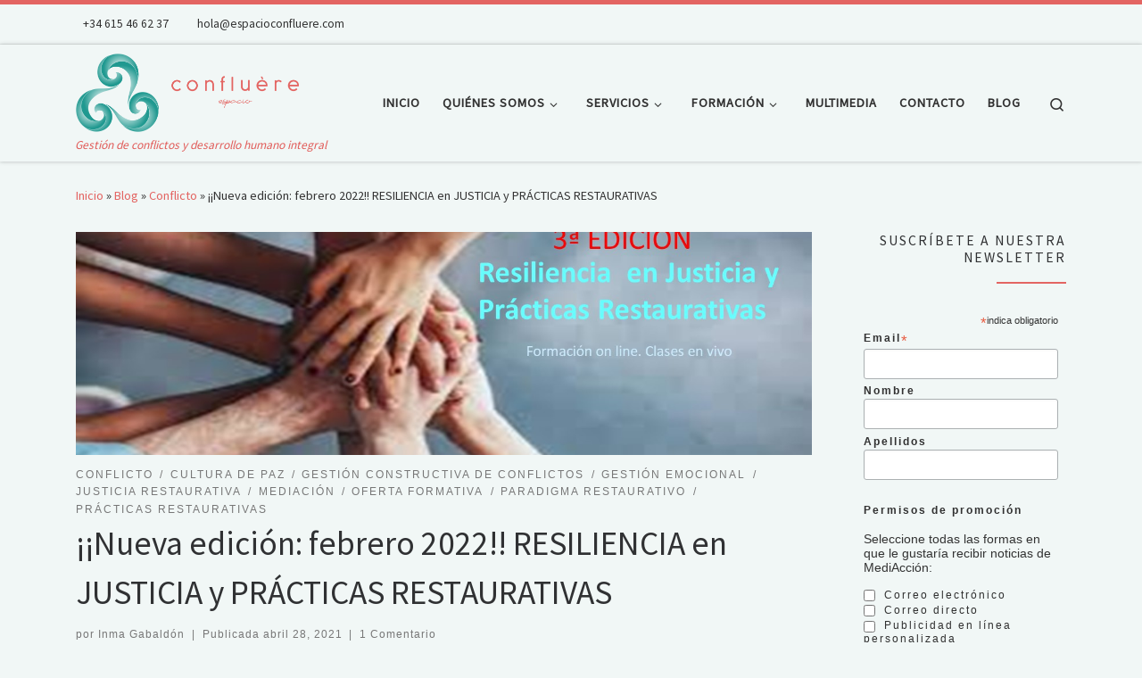

--- FILE ---
content_type: text/html; charset=UTF-8
request_url: https://espacioconfluere.com/resiliencia-en-justicia-y-practicas-restaurativas
body_size: 29466
content:
<!DOCTYPE html>
<!--[if IE 7]>
<html class="ie ie7" lang="es">
<![endif]-->
<!--[if IE 8]>
<html class="ie ie8" lang="es">
<![endif]-->
<!--[if !(IE 7) | !(IE 8)  ]><!-->
<html lang="es" class="no-js">
<!--<![endif]-->
  <head>
  <meta charset="UTF-8" />
  <meta http-equiv="X-UA-Compatible" content="IE=EDGE" />
  <meta name="viewport" content="width=device-width, initial-scale=1.0" />
  <link rel="profile"  href="https://gmpg.org/xfn/11" />
  <link rel="pingback" href="https://espacioconfluere.com/xmlrpc.php" />
<script>(function(html){html.className = html.className.replace(/\bno-js\b/,'js')})(document.documentElement);</script>
<meta name='robots' content='index, follow, max-image-preview:large, max-snippet:-1, max-video-preview:-1' />

	<!-- This site is optimized with the Yoast SEO plugin v21.8 - https://yoast.com/wordpress/plugins/seo/ -->
	<title>¡¡Nueva edición: febrero 2022!!  RESILIENCIA en JUSTICIA y PRÁCTICAS RESTAURATIVAS - espacio confluère</title>
	<link rel="canonical" href="https://espacioconfluere.com/resiliencia-en-justicia-y-practicas-restaurativas" />
	<meta property="og:locale" content="es_ES" />
	<meta property="og:type" content="article" />
	<meta property="og:title" content="¡¡Nueva edición: febrero 2022!!  RESILIENCIA en JUSTICIA y PRÁCTICAS RESTAURATIVAS - espacio confluère" />
	<meta property="og:description" content="INSCRIPCIÓN ABIERTA A cargo de Inmaculada Gabaldón, Graciela Curuchelar y Patricia Barcones. (Modalidad on-line)       JUSTIFICACIÓN La Justicia y las Prácticas Restaurativas forman parte de la cultura de paz desde siempre, si bien están incursionando cada vez con mayor fuerza, no solo en la gestión del conflicto en ámbitos tan diversos como el [&hellip;]" />
	<meta property="og:url" content="https://espacioconfluere.com/resiliencia-en-justicia-y-practicas-restaurativas" />
	<meta property="og:site_name" content="espacio confluère" />
	<meta property="article:published_time" content="2021-04-28T23:59:58+00:00" />
	<meta property="article:modified_time" content="2022-02-15T11:05:08+00:00" />
	<meta property="og:image" content="https://espacioconfluere.com/wp-content/uploads/2021/04/Imagen-flyer-para-blog.jpg" />
	<meta property="og:image:width" content="1280" />
	<meta property="og:image:height" content="720" />
	<meta property="og:image:type" content="image/jpeg" />
	<meta name="author" content="Inma Gabaldón" />
	<meta name="twitter:card" content="summary_large_image" />
	<meta name="twitter:label1" content="Escrito por" />
	<meta name="twitter:data1" content="Inma Gabaldón" />
	<meta name="twitter:label2" content="Tiempo de lectura" />
	<meta name="twitter:data2" content="4 minutos" />
	<script type="application/ld+json" class="yoast-schema-graph">{"@context":"https://schema.org","@graph":[{"@type":"Article","@id":"https://espacioconfluere.com/resiliencia-en-justicia-y-practicas-restaurativas#article","isPartOf":{"@id":"https://espacioconfluere.com/resiliencia-en-justicia-y-practicas-restaurativas"},"author":{"name":"Inma Gabaldón","@id":"https://espacioconfluere.com/#/schema/person/b00c137a124a46c4ccee5443755627a6"},"headline":"¡¡Nueva edición: febrero 2022!! RESILIENCIA en JUSTICIA y PRÁCTICAS RESTAURATIVAS","datePublished":"2021-04-28T23:59:58+00:00","dateModified":"2022-02-15T11:05:08+00:00","mainEntityOfPage":{"@id":"https://espacioconfluere.com/resiliencia-en-justicia-y-practicas-restaurativas"},"wordCount":697,"commentCount":1,"publisher":{"@id":"https://espacioconfluere.com/#organization"},"image":{"@id":"https://espacioconfluere.com/resiliencia-en-justicia-y-practicas-restaurativas#primaryimage"},"thumbnailUrl":"https://espacioconfluere.com/wp-content/uploads/2021/04/Imagen-flyer-para-blog.jpg","keywords":["Círculos restaurativos","gestión constructiva del conflicto","Justicia restaurativa","paradigma restaurativo","Prácticas restaurativas","resiliencia","vergüenza reintegrativa"],"articleSection":["Conflicto","cultura de Paz","Gestión constructiva de conflictos","gestión emocional","Justicia Restaurativa","Mediación","Oferta formativa","paradigma restaurativo","Prácticas restaurativas"],"inLanguage":"es","potentialAction":[{"@type":"CommentAction","name":"Comment","target":["https://espacioconfluere.com/resiliencia-en-justicia-y-practicas-restaurativas#respond"]}]},{"@type":"WebPage","@id":"https://espacioconfluere.com/resiliencia-en-justicia-y-practicas-restaurativas","url":"https://espacioconfluere.com/resiliencia-en-justicia-y-practicas-restaurativas","name":"¡¡Nueva edición: febrero 2022!! RESILIENCIA en JUSTICIA y PRÁCTICAS RESTAURATIVAS - espacio confluère","isPartOf":{"@id":"https://espacioconfluere.com/#website"},"primaryImageOfPage":{"@id":"https://espacioconfluere.com/resiliencia-en-justicia-y-practicas-restaurativas#primaryimage"},"image":{"@id":"https://espacioconfluere.com/resiliencia-en-justicia-y-practicas-restaurativas#primaryimage"},"thumbnailUrl":"https://espacioconfluere.com/wp-content/uploads/2021/04/Imagen-flyer-para-blog.jpg","datePublished":"2021-04-28T23:59:58+00:00","dateModified":"2022-02-15T11:05:08+00:00","breadcrumb":{"@id":"https://espacioconfluere.com/resiliencia-en-justicia-y-practicas-restaurativas#breadcrumb"},"inLanguage":"es","potentialAction":[{"@type":"ReadAction","target":["https://espacioconfluere.com/resiliencia-en-justicia-y-practicas-restaurativas"]}]},{"@type":"ImageObject","inLanguage":"es","@id":"https://espacioconfluere.com/resiliencia-en-justicia-y-practicas-restaurativas#primaryimage","url":"https://espacioconfluere.com/wp-content/uploads/2021/04/Imagen-flyer-para-blog.jpg","contentUrl":"https://espacioconfluere.com/wp-content/uploads/2021/04/Imagen-flyer-para-blog.jpg","width":1280,"height":720},{"@type":"BreadcrumbList","@id":"https://espacioconfluere.com/resiliencia-en-justicia-y-practicas-restaurativas#breadcrumb","itemListElement":[{"@type":"ListItem","position":1,"name":"Portada","item":"https://espacioconfluere.com/"},{"@type":"ListItem","position":2,"name":"Blog","item":"https://espacioconfluere.com/blog"},{"@type":"ListItem","position":3,"name":"¡¡Nueva edición: febrero 2022!! RESILIENCIA en JUSTICIA y PRÁCTICAS RESTAURATIVAS"}]},{"@type":"WebSite","@id":"https://espacioconfluere.com/#website","url":"https://espacioconfluere.com/","name":"espacio confluère","description":"Gestión de conflictos y desarrollo humano integral","publisher":{"@id":"https://espacioconfluere.com/#organization"},"potentialAction":[{"@type":"SearchAction","target":{"@type":"EntryPoint","urlTemplate":"https://espacioconfluere.com/?s={search_term_string}"},"query-input":"required name=search_term_string"}],"inLanguage":"es"},{"@type":"Organization","@id":"https://espacioconfluere.com/#organization","name":"espacio confluère","url":"https://espacioconfluere.com/","logo":{"@type":"ImageObject","inLanguage":"es","@id":"https://espacioconfluere.com/#/schema/logo/image/","url":"https://espacioconfluere.com/wp-content/uploads/2019/05/logo_letras_derecha_v2.png","contentUrl":"https://espacioconfluere.com/wp-content/uploads/2019/05/logo_letras_derecha_v2.png","width":3995,"height":1394,"caption":"espacio confluère"},"image":{"@id":"https://espacioconfluere.com/#/schema/logo/image/"},"sameAs":["https://www.youtube.com/channel/UC60HSORRkhUQNI1Hcm6aoIQ","https://www.linkedin.com/in/inmaculada-gabaldon-50543445/"]},{"@type":"Person","@id":"https://espacioconfluere.com/#/schema/person/b00c137a124a46c4ccee5443755627a6","name":"Inma Gabaldón","image":{"@type":"ImageObject","inLanguage":"es","@id":"https://espacioconfluere.com/#/schema/person/image/","url":"https://secure.gravatar.com/avatar/b0b88bbe68e0cdc0eafc2564c14a142d?s=96&d=mm&r=g","contentUrl":"https://secure.gravatar.com/avatar/b0b88bbe68e0cdc0eafc2564c14a142d?s=96&d=mm&r=g","caption":"Inma Gabaldón"},"url":"https://espacioconfluere.com/author/adminconfluere"}]}</script>
	<!-- / Yoast SEO plugin. -->


<link rel='dns-prefetch' href='//static.addtoany.com' />
<link rel="alternate" type="application/rss+xml" title="espacio confluère &raquo; Feed" href="https://espacioconfluere.com/feed" />
<link rel="alternate" type="application/rss+xml" title="espacio confluère &raquo; Feed de los comentarios" href="https://espacioconfluere.com/comments/feed" />
<link rel="alternate" type="application/rss+xml" title="espacio confluère &raquo; Comentario ¡¡Nueva edición: febrero 2022!!   RESILIENCIA en JUSTICIA y PRÁCTICAS RESTAURATIVAS del feed" href="https://espacioconfluere.com/resiliencia-en-justicia-y-practicas-restaurativas/feed" />
<script>
window._wpemojiSettings = {"baseUrl":"https:\/\/s.w.org\/images\/core\/emoji\/14.0.0\/72x72\/","ext":".png","svgUrl":"https:\/\/s.w.org\/images\/core\/emoji\/14.0.0\/svg\/","svgExt":".svg","source":{"concatemoji":"https:\/\/espacioconfluere.com\/wp-includes\/js\/wp-emoji-release.min.js?ver=6.4.7"}};
/*! This file is auto-generated */
!function(i,n){var o,s,e;function c(e){try{var t={supportTests:e,timestamp:(new Date).valueOf()};sessionStorage.setItem(o,JSON.stringify(t))}catch(e){}}function p(e,t,n){e.clearRect(0,0,e.canvas.width,e.canvas.height),e.fillText(t,0,0);var t=new Uint32Array(e.getImageData(0,0,e.canvas.width,e.canvas.height).data),r=(e.clearRect(0,0,e.canvas.width,e.canvas.height),e.fillText(n,0,0),new Uint32Array(e.getImageData(0,0,e.canvas.width,e.canvas.height).data));return t.every(function(e,t){return e===r[t]})}function u(e,t,n){switch(t){case"flag":return n(e,"\ud83c\udff3\ufe0f\u200d\u26a7\ufe0f","\ud83c\udff3\ufe0f\u200b\u26a7\ufe0f")?!1:!n(e,"\ud83c\uddfa\ud83c\uddf3","\ud83c\uddfa\u200b\ud83c\uddf3")&&!n(e,"\ud83c\udff4\udb40\udc67\udb40\udc62\udb40\udc65\udb40\udc6e\udb40\udc67\udb40\udc7f","\ud83c\udff4\u200b\udb40\udc67\u200b\udb40\udc62\u200b\udb40\udc65\u200b\udb40\udc6e\u200b\udb40\udc67\u200b\udb40\udc7f");case"emoji":return!n(e,"\ud83e\udef1\ud83c\udffb\u200d\ud83e\udef2\ud83c\udfff","\ud83e\udef1\ud83c\udffb\u200b\ud83e\udef2\ud83c\udfff")}return!1}function f(e,t,n){var r="undefined"!=typeof WorkerGlobalScope&&self instanceof WorkerGlobalScope?new OffscreenCanvas(300,150):i.createElement("canvas"),a=r.getContext("2d",{willReadFrequently:!0}),o=(a.textBaseline="top",a.font="600 32px Arial",{});return e.forEach(function(e){o[e]=t(a,e,n)}),o}function t(e){var t=i.createElement("script");t.src=e,t.defer=!0,i.head.appendChild(t)}"undefined"!=typeof Promise&&(o="wpEmojiSettingsSupports",s=["flag","emoji"],n.supports={everything:!0,everythingExceptFlag:!0},e=new Promise(function(e){i.addEventListener("DOMContentLoaded",e,{once:!0})}),new Promise(function(t){var n=function(){try{var e=JSON.parse(sessionStorage.getItem(o));if("object"==typeof e&&"number"==typeof e.timestamp&&(new Date).valueOf()<e.timestamp+604800&&"object"==typeof e.supportTests)return e.supportTests}catch(e){}return null}();if(!n){if("undefined"!=typeof Worker&&"undefined"!=typeof OffscreenCanvas&&"undefined"!=typeof URL&&URL.createObjectURL&&"undefined"!=typeof Blob)try{var e="postMessage("+f.toString()+"("+[JSON.stringify(s),u.toString(),p.toString()].join(",")+"));",r=new Blob([e],{type:"text/javascript"}),a=new Worker(URL.createObjectURL(r),{name:"wpTestEmojiSupports"});return void(a.onmessage=function(e){c(n=e.data),a.terminate(),t(n)})}catch(e){}c(n=f(s,u,p))}t(n)}).then(function(e){for(var t in e)n.supports[t]=e[t],n.supports.everything=n.supports.everything&&n.supports[t],"flag"!==t&&(n.supports.everythingExceptFlag=n.supports.everythingExceptFlag&&n.supports[t]);n.supports.everythingExceptFlag=n.supports.everythingExceptFlag&&!n.supports.flag,n.DOMReady=!1,n.readyCallback=function(){n.DOMReady=!0}}).then(function(){return e}).then(function(){var e;n.supports.everything||(n.readyCallback(),(e=n.source||{}).concatemoji?t(e.concatemoji):e.wpemoji&&e.twemoji&&(t(e.twemoji),t(e.wpemoji)))}))}((window,document),window._wpemojiSettings);
</script>
<style id='wp-emoji-styles-inline-css'>

	img.wp-smiley, img.emoji {
		display: inline !important;
		border: none !important;
		box-shadow: none !important;
		height: 1em !important;
		width: 1em !important;
		margin: 0 0.07em !important;
		vertical-align: -0.1em !important;
		background: none !important;
		padding: 0 !important;
	}
</style>
<link rel='stylesheet' id='wp-block-library-css' href='https://espacioconfluere.com/wp-includes/css/dist/block-library/style.min.css?ver=6.4.7' media='all' />
<style id='classic-theme-styles-inline-css'>
/*! This file is auto-generated */
.wp-block-button__link{color:#fff;background-color:#32373c;border-radius:9999px;box-shadow:none;text-decoration:none;padding:calc(.667em + 2px) calc(1.333em + 2px);font-size:1.125em}.wp-block-file__button{background:#32373c;color:#fff;text-decoration:none}
</style>
<style id='global-styles-inline-css'>
body{--wp--preset--color--black: #000000;--wp--preset--color--cyan-bluish-gray: #abb8c3;--wp--preset--color--white: #ffffff;--wp--preset--color--pale-pink: #f78da7;--wp--preset--color--vivid-red: #cf2e2e;--wp--preset--color--luminous-vivid-orange: #ff6900;--wp--preset--color--luminous-vivid-amber: #fcb900;--wp--preset--color--light-green-cyan: #7bdcb5;--wp--preset--color--vivid-green-cyan: #00d084;--wp--preset--color--pale-cyan-blue: #8ed1fc;--wp--preset--color--vivid-cyan-blue: #0693e3;--wp--preset--color--vivid-purple: #9b51e0;--wp--preset--gradient--vivid-cyan-blue-to-vivid-purple: linear-gradient(135deg,rgba(6,147,227,1) 0%,rgb(155,81,224) 100%);--wp--preset--gradient--light-green-cyan-to-vivid-green-cyan: linear-gradient(135deg,rgb(122,220,180) 0%,rgb(0,208,130) 100%);--wp--preset--gradient--luminous-vivid-amber-to-luminous-vivid-orange: linear-gradient(135deg,rgba(252,185,0,1) 0%,rgba(255,105,0,1) 100%);--wp--preset--gradient--luminous-vivid-orange-to-vivid-red: linear-gradient(135deg,rgba(255,105,0,1) 0%,rgb(207,46,46) 100%);--wp--preset--gradient--very-light-gray-to-cyan-bluish-gray: linear-gradient(135deg,rgb(238,238,238) 0%,rgb(169,184,195) 100%);--wp--preset--gradient--cool-to-warm-spectrum: linear-gradient(135deg,rgb(74,234,220) 0%,rgb(151,120,209) 20%,rgb(207,42,186) 40%,rgb(238,44,130) 60%,rgb(251,105,98) 80%,rgb(254,248,76) 100%);--wp--preset--gradient--blush-light-purple: linear-gradient(135deg,rgb(255,206,236) 0%,rgb(152,150,240) 100%);--wp--preset--gradient--blush-bordeaux: linear-gradient(135deg,rgb(254,205,165) 0%,rgb(254,45,45) 50%,rgb(107,0,62) 100%);--wp--preset--gradient--luminous-dusk: linear-gradient(135deg,rgb(255,203,112) 0%,rgb(199,81,192) 50%,rgb(65,88,208) 100%);--wp--preset--gradient--pale-ocean: linear-gradient(135deg,rgb(255,245,203) 0%,rgb(182,227,212) 50%,rgb(51,167,181) 100%);--wp--preset--gradient--electric-grass: linear-gradient(135deg,rgb(202,248,128) 0%,rgb(113,206,126) 100%);--wp--preset--gradient--midnight: linear-gradient(135deg,rgb(2,3,129) 0%,rgb(40,116,252) 100%);--wp--preset--font-size--small: 13px;--wp--preset--font-size--medium: 20px;--wp--preset--font-size--large: 36px;--wp--preset--font-size--x-large: 42px;--wp--preset--spacing--20: 0.44rem;--wp--preset--spacing--30: 0.67rem;--wp--preset--spacing--40: 1rem;--wp--preset--spacing--50: 1.5rem;--wp--preset--spacing--60: 2.25rem;--wp--preset--spacing--70: 3.38rem;--wp--preset--spacing--80: 5.06rem;--wp--preset--shadow--natural: 6px 6px 9px rgba(0, 0, 0, 0.2);--wp--preset--shadow--deep: 12px 12px 50px rgba(0, 0, 0, 0.4);--wp--preset--shadow--sharp: 6px 6px 0px rgba(0, 0, 0, 0.2);--wp--preset--shadow--outlined: 6px 6px 0px -3px rgba(255, 255, 255, 1), 6px 6px rgba(0, 0, 0, 1);--wp--preset--shadow--crisp: 6px 6px 0px rgba(0, 0, 0, 1);}:where(.is-layout-flex){gap: 0.5em;}:where(.is-layout-grid){gap: 0.5em;}body .is-layout-flow > .alignleft{float: left;margin-inline-start: 0;margin-inline-end: 2em;}body .is-layout-flow > .alignright{float: right;margin-inline-start: 2em;margin-inline-end: 0;}body .is-layout-flow > .aligncenter{margin-left: auto !important;margin-right: auto !important;}body .is-layout-constrained > .alignleft{float: left;margin-inline-start: 0;margin-inline-end: 2em;}body .is-layout-constrained > .alignright{float: right;margin-inline-start: 2em;margin-inline-end: 0;}body .is-layout-constrained > .aligncenter{margin-left: auto !important;margin-right: auto !important;}body .is-layout-constrained > :where(:not(.alignleft):not(.alignright):not(.alignfull)){max-width: var(--wp--style--global--content-size);margin-left: auto !important;margin-right: auto !important;}body .is-layout-constrained > .alignwide{max-width: var(--wp--style--global--wide-size);}body .is-layout-flex{display: flex;}body .is-layout-flex{flex-wrap: wrap;align-items: center;}body .is-layout-flex > *{margin: 0;}body .is-layout-grid{display: grid;}body .is-layout-grid > *{margin: 0;}:where(.wp-block-columns.is-layout-flex){gap: 2em;}:where(.wp-block-columns.is-layout-grid){gap: 2em;}:where(.wp-block-post-template.is-layout-flex){gap: 1.25em;}:where(.wp-block-post-template.is-layout-grid){gap: 1.25em;}.has-black-color{color: var(--wp--preset--color--black) !important;}.has-cyan-bluish-gray-color{color: var(--wp--preset--color--cyan-bluish-gray) !important;}.has-white-color{color: var(--wp--preset--color--white) !important;}.has-pale-pink-color{color: var(--wp--preset--color--pale-pink) !important;}.has-vivid-red-color{color: var(--wp--preset--color--vivid-red) !important;}.has-luminous-vivid-orange-color{color: var(--wp--preset--color--luminous-vivid-orange) !important;}.has-luminous-vivid-amber-color{color: var(--wp--preset--color--luminous-vivid-amber) !important;}.has-light-green-cyan-color{color: var(--wp--preset--color--light-green-cyan) !important;}.has-vivid-green-cyan-color{color: var(--wp--preset--color--vivid-green-cyan) !important;}.has-pale-cyan-blue-color{color: var(--wp--preset--color--pale-cyan-blue) !important;}.has-vivid-cyan-blue-color{color: var(--wp--preset--color--vivid-cyan-blue) !important;}.has-vivid-purple-color{color: var(--wp--preset--color--vivid-purple) !important;}.has-black-background-color{background-color: var(--wp--preset--color--black) !important;}.has-cyan-bluish-gray-background-color{background-color: var(--wp--preset--color--cyan-bluish-gray) !important;}.has-white-background-color{background-color: var(--wp--preset--color--white) !important;}.has-pale-pink-background-color{background-color: var(--wp--preset--color--pale-pink) !important;}.has-vivid-red-background-color{background-color: var(--wp--preset--color--vivid-red) !important;}.has-luminous-vivid-orange-background-color{background-color: var(--wp--preset--color--luminous-vivid-orange) !important;}.has-luminous-vivid-amber-background-color{background-color: var(--wp--preset--color--luminous-vivid-amber) !important;}.has-light-green-cyan-background-color{background-color: var(--wp--preset--color--light-green-cyan) !important;}.has-vivid-green-cyan-background-color{background-color: var(--wp--preset--color--vivid-green-cyan) !important;}.has-pale-cyan-blue-background-color{background-color: var(--wp--preset--color--pale-cyan-blue) !important;}.has-vivid-cyan-blue-background-color{background-color: var(--wp--preset--color--vivid-cyan-blue) !important;}.has-vivid-purple-background-color{background-color: var(--wp--preset--color--vivid-purple) !important;}.has-black-border-color{border-color: var(--wp--preset--color--black) !important;}.has-cyan-bluish-gray-border-color{border-color: var(--wp--preset--color--cyan-bluish-gray) !important;}.has-white-border-color{border-color: var(--wp--preset--color--white) !important;}.has-pale-pink-border-color{border-color: var(--wp--preset--color--pale-pink) !important;}.has-vivid-red-border-color{border-color: var(--wp--preset--color--vivid-red) !important;}.has-luminous-vivid-orange-border-color{border-color: var(--wp--preset--color--luminous-vivid-orange) !important;}.has-luminous-vivid-amber-border-color{border-color: var(--wp--preset--color--luminous-vivid-amber) !important;}.has-light-green-cyan-border-color{border-color: var(--wp--preset--color--light-green-cyan) !important;}.has-vivid-green-cyan-border-color{border-color: var(--wp--preset--color--vivid-green-cyan) !important;}.has-pale-cyan-blue-border-color{border-color: var(--wp--preset--color--pale-cyan-blue) !important;}.has-vivid-cyan-blue-border-color{border-color: var(--wp--preset--color--vivid-cyan-blue) !important;}.has-vivid-purple-border-color{border-color: var(--wp--preset--color--vivid-purple) !important;}.has-vivid-cyan-blue-to-vivid-purple-gradient-background{background: var(--wp--preset--gradient--vivid-cyan-blue-to-vivid-purple) !important;}.has-light-green-cyan-to-vivid-green-cyan-gradient-background{background: var(--wp--preset--gradient--light-green-cyan-to-vivid-green-cyan) !important;}.has-luminous-vivid-amber-to-luminous-vivid-orange-gradient-background{background: var(--wp--preset--gradient--luminous-vivid-amber-to-luminous-vivid-orange) !important;}.has-luminous-vivid-orange-to-vivid-red-gradient-background{background: var(--wp--preset--gradient--luminous-vivid-orange-to-vivid-red) !important;}.has-very-light-gray-to-cyan-bluish-gray-gradient-background{background: var(--wp--preset--gradient--very-light-gray-to-cyan-bluish-gray) !important;}.has-cool-to-warm-spectrum-gradient-background{background: var(--wp--preset--gradient--cool-to-warm-spectrum) !important;}.has-blush-light-purple-gradient-background{background: var(--wp--preset--gradient--blush-light-purple) !important;}.has-blush-bordeaux-gradient-background{background: var(--wp--preset--gradient--blush-bordeaux) !important;}.has-luminous-dusk-gradient-background{background: var(--wp--preset--gradient--luminous-dusk) !important;}.has-pale-ocean-gradient-background{background: var(--wp--preset--gradient--pale-ocean) !important;}.has-electric-grass-gradient-background{background: var(--wp--preset--gradient--electric-grass) !important;}.has-midnight-gradient-background{background: var(--wp--preset--gradient--midnight) !important;}.has-small-font-size{font-size: var(--wp--preset--font-size--small) !important;}.has-medium-font-size{font-size: var(--wp--preset--font-size--medium) !important;}.has-large-font-size{font-size: var(--wp--preset--font-size--large) !important;}.has-x-large-font-size{font-size: var(--wp--preset--font-size--x-large) !important;}
.wp-block-navigation a:where(:not(.wp-element-button)){color: inherit;}
:where(.wp-block-post-template.is-layout-flex){gap: 1.25em;}:where(.wp-block-post-template.is-layout-grid){gap: 1.25em;}
:where(.wp-block-columns.is-layout-flex){gap: 2em;}:where(.wp-block-columns.is-layout-grid){gap: 2em;}
.wp-block-pullquote{font-size: 1.5em;line-height: 1.6;}
</style>
<link rel='stylesheet' id='contact-form-7-css' href='https://espacioconfluere.com/wp-content/plugins/contact-form-7/includes/css/styles.css?ver=5.8.6' media='all' />
<link rel='stylesheet' id='tss-css' href='https://espacioconfluere.com/wp-content/plugins/testimonial-slider-and-showcase/assets/css/wptestimonial.css?ver=2.3.5' media='all' />
<link rel='stylesheet' id='customizr-main-css' href='https://espacioconfluere.com/wp-content/themes/customizr/assets/front/css/style.min.css?ver=4.4.21' media='all' />
<style id='customizr-main-inline-css'>
::-moz-selection{background-color:#e36562}::selection{background-color:#e36562}a,.btn-skin:active,.btn-skin:focus,.btn-skin:hover,.btn-skin.inverted,.grid-container__classic .post-type__icon,.post-type__icon:hover .icn-format,.grid-container__classic .post-type__icon:hover .icn-format,[class*='grid-container__'] .entry-title a.czr-title:hover,input[type=checkbox]:checked::before{color:#e36562}.czr-css-loader > div ,.btn-skin,.btn-skin:active,.btn-skin:focus,.btn-skin:hover,.btn-skin-h-dark,.btn-skin-h-dark.inverted:active,.btn-skin-h-dark.inverted:focus,.btn-skin-h-dark.inverted:hover{border-color:#e36562}.tc-header.border-top{border-top-color:#e36562}[class*='grid-container__'] .entry-title a:hover::after,.grid-container__classic .post-type__icon,.btn-skin,.btn-skin.inverted:active,.btn-skin.inverted:focus,.btn-skin.inverted:hover,.btn-skin-h-dark,.btn-skin-h-dark.inverted:active,.btn-skin-h-dark.inverted:focus,.btn-skin-h-dark.inverted:hover,.sidebar .widget-title::after,input[type=radio]:checked::before{background-color:#e36562}.btn-skin-light:active,.btn-skin-light:focus,.btn-skin-light:hover,.btn-skin-light.inverted{color:#efa5a3}input:not([type='submit']):not([type='button']):not([type='number']):not([type='checkbox']):not([type='radio']):focus,textarea:focus,.btn-skin-light,.btn-skin-light.inverted,.btn-skin-light:active,.btn-skin-light:focus,.btn-skin-light:hover,.btn-skin-light.inverted:active,.btn-skin-light.inverted:focus,.btn-skin-light.inverted:hover{border-color:#efa5a3}.btn-skin-light,.btn-skin-light.inverted:active,.btn-skin-light.inverted:focus,.btn-skin-light.inverted:hover{background-color:#efa5a3}.btn-skin-lightest:active,.btn-skin-lightest:focus,.btn-skin-lightest:hover,.btn-skin-lightest.inverted{color:#f2bab9}.btn-skin-lightest,.btn-skin-lightest.inverted,.btn-skin-lightest:active,.btn-skin-lightest:focus,.btn-skin-lightest:hover,.btn-skin-lightest.inverted:active,.btn-skin-lightest.inverted:focus,.btn-skin-lightest.inverted:hover{border-color:#f2bab9}.btn-skin-lightest,.btn-skin-lightest.inverted:active,.btn-skin-lightest.inverted:focus,.btn-skin-lightest.inverted:hover{background-color:#f2bab9}.pagination,a:hover,a:focus,a:active,.btn-skin-dark:active,.btn-skin-dark:focus,.btn-skin-dark:hover,.btn-skin-dark.inverted,.btn-skin-dark-oh:active,.btn-skin-dark-oh:focus,.btn-skin-dark-oh:hover,.post-info a:not(.btn):hover,.grid-container__classic .post-type__icon .icn-format,[class*='grid-container__'] .hover .entry-title a,.widget-area a:not(.btn):hover,a.czr-format-link:hover,.format-link.hover a.czr-format-link,button[type=submit]:hover,button[type=submit]:active,button[type=submit]:focus,input[type=submit]:hover,input[type=submit]:active,input[type=submit]:focus,.tabs .nav-link:hover,.tabs .nav-link.active,.tabs .nav-link.active:hover,.tabs .nav-link.active:focus{color:#da322e}.grid-container__classic.tc-grid-border .grid__item,.btn-skin-dark,.btn-skin-dark.inverted,button[type=submit],input[type=submit],.btn-skin-dark:active,.btn-skin-dark:focus,.btn-skin-dark:hover,.btn-skin-dark.inverted:active,.btn-skin-dark.inverted:focus,.btn-skin-dark.inverted:hover,.btn-skin-h-dark:active,.btn-skin-h-dark:focus,.btn-skin-h-dark:hover,.btn-skin-h-dark.inverted,.btn-skin-h-dark.inverted,.btn-skin-h-dark.inverted,.btn-skin-dark-oh:active,.btn-skin-dark-oh:focus,.btn-skin-dark-oh:hover,.btn-skin-dark-oh.inverted:active,.btn-skin-dark-oh.inverted:focus,.btn-skin-dark-oh.inverted:hover,button[type=submit]:hover,button[type=submit]:active,button[type=submit]:focus,input[type=submit]:hover,input[type=submit]:active,input[type=submit]:focus{border-color:#da322e}.btn-skin-dark,.btn-skin-dark.inverted:active,.btn-skin-dark.inverted:focus,.btn-skin-dark.inverted:hover,.btn-skin-h-dark:active,.btn-skin-h-dark:focus,.btn-skin-h-dark:hover,.btn-skin-h-dark.inverted,.btn-skin-h-dark.inverted,.btn-skin-h-dark.inverted,.btn-skin-dark-oh.inverted:active,.btn-skin-dark-oh.inverted:focus,.btn-skin-dark-oh.inverted:hover,.grid-container__classic .post-type__icon:hover,button[type=submit],input[type=submit],.czr-link-hover-underline .widgets-list-layout-links a:not(.btn)::before,.czr-link-hover-underline .widget_archive a:not(.btn)::before,.czr-link-hover-underline .widget_nav_menu a:not(.btn)::before,.czr-link-hover-underline .widget_rss ul a:not(.btn)::before,.czr-link-hover-underline .widget_recent_entries a:not(.btn)::before,.czr-link-hover-underline .widget_categories a:not(.btn)::before,.czr-link-hover-underline .widget_meta a:not(.btn)::before,.czr-link-hover-underline .widget_recent_comments a:not(.btn)::before,.czr-link-hover-underline .widget_pages a:not(.btn)::before,.czr-link-hover-underline .widget_calendar a:not(.btn)::before,[class*='grid-container__'] .hover .entry-title a::after,a.czr-format-link::before,.comment-author a::before,.comment-link::before,.tabs .nav-link.active::before{background-color:#da322e}.btn-skin-dark-shaded:active,.btn-skin-dark-shaded:focus,.btn-skin-dark-shaded:hover,.btn-skin-dark-shaded.inverted{background-color:rgba(218,50,46,0.2)}.btn-skin-dark-shaded,.btn-skin-dark-shaded.inverted:active,.btn-skin-dark-shaded.inverted:focus,.btn-skin-dark-shaded.inverted:hover{background-color:rgba(218,50,46,0.8)}
.tc-header.border-top { border-top-width: 5px; border-top-style: solid }
.tc-singular-thumbnail-wrapper .entry-media__wrapper {
                max-height: 200px;
                height :200px
              }

@media (min-width: 576px ){
.tc-singular-thumbnail-wrapper .entry-media__wrapper {
                  max-height: 250px;
                  height :250px
                }
}

#czr-push-footer { display: none; visibility: hidden; }
        .czr-sticky-footer #czr-push-footer.sticky-footer-enabled { display: block; }
        
</style>
<link rel='stylesheet' id='jquery-lazyloadxt-spinner-css-css' href='//espacioconfluere.com/wp-content/plugins/a3-lazy-load/assets/css/jquery.lazyloadxt.spinner.css?ver=6.4.7' media='all' />
<link rel='stylesheet' id='addtoany-css' href='https://espacioconfluere.com/wp-content/plugins/add-to-any/addtoany.min.css?ver=1.16' media='all' />
<script id="addtoany-core-js-before">
window.a2a_config=window.a2a_config||{};a2a_config.callbacks=[];a2a_config.overlays=[];a2a_config.templates={};a2a_localize = {
	Share: "Compartir",
	Save: "Guardar",
	Subscribe: "Suscribir",
	Email: "Correo electrónico",
	Bookmark: "Marcador",
	ShowAll: "Mostrar todo",
	ShowLess: "Mostrar menos",
	FindServices: "Encontrar servicio(s)",
	FindAnyServiceToAddTo: "Encuentra al instante cualquier servicio para añadir a",
	PoweredBy: "Funciona con",
	ShareViaEmail: "Compartir por correo electrónico",
	SubscribeViaEmail: "Suscribirse a través de correo electrónico",
	BookmarkInYourBrowser: "Añadir a marcadores de tu navegador",
	BookmarkInstructions: "Presiona «Ctrl+D» o «\u2318+D» para añadir esta página a marcadores",
	AddToYourFavorites: "Añadir a tus favoritos",
	SendFromWebOrProgram: "Enviar desde cualquier dirección o programa de correo electrónico ",
	EmailProgram: "Programa de correo electrónico",
	More: "Más&#8230;",
	ThanksForSharing: "¡Gracias por compartir!",
	ThanksForFollowing: "¡Gracias por seguirnos!"
};
</script>
<script async src="https://static.addtoany.com/menu/page.js" id="addtoany-core-js"></script>
<script src="https://espacioconfluere.com/wp-includes/js/jquery/jquery.min.js?ver=3.7.1" id="jquery-core-js"></script>
<script src="https://espacioconfluere.com/wp-includes/js/jquery/jquery-migrate.min.js?ver=3.4.1" id="jquery-migrate-js"></script>
<script async src="https://espacioconfluere.com/wp-content/plugins/add-to-any/addtoany.min.js?ver=1.1" id="addtoany-jquery-js"></script>
<script src="https://espacioconfluere.com/wp-content/themes/customizr/assets/front/js/libs/modernizr.min.js?ver=4.4.21" id="modernizr-js"></script>
<script src="https://espacioconfluere.com/wp-includes/js/underscore.min.js?ver=1.13.4" id="underscore-js"></script>
<script id="tc-scripts-js-extra">
var CZRParams = {"assetsPath":"https:\/\/espacioconfluere.com\/wp-content\/themes\/customizr\/assets\/front\/","mainScriptUrl":"https:\/\/espacioconfluere.com\/wp-content\/themes\/customizr\/assets\/front\/js\/tc-scripts.min.js?4.4.21","deferFontAwesome":"1","fontAwesomeUrl":"https:\/\/espacioconfluere.com\/wp-content\/themes\/customizr\/assets\/shared\/fonts\/fa\/css\/fontawesome-all.min.css?4.4.21","_disabled":[],"centerSliderImg":"1","isLightBoxEnabled":"1","SmoothScroll":{"Enabled":true,"Options":{"touchpadSupport":false}},"isAnchorScrollEnabled":"","anchorSmoothScrollExclude":{"simple":["[class*=edd]",".carousel-control","[data-toggle=\"modal\"]","[data-toggle=\"dropdown\"]","[data-toggle=\"czr-dropdown\"]","[data-toggle=\"tooltip\"]","[data-toggle=\"popover\"]","[data-toggle=\"collapse\"]","[data-toggle=\"czr-collapse\"]","[data-toggle=\"tab\"]","[data-toggle=\"pill\"]","[data-toggle=\"czr-pill\"]","[class*=upme]","[class*=um-]"],"deep":{"classes":[],"ids":[]}},"timerOnScrollAllBrowsers":"1","centerAllImg":"1","HasComments":"1","LoadModernizr":"1","stickyHeader":"","extLinksStyle":"","extLinksTargetExt":"","extLinksSkipSelectors":{"classes":["btn","button"],"ids":[]},"dropcapEnabled":"","dropcapWhere":{"post":"","page":""},"dropcapMinWords":"","dropcapSkipSelectors":{"tags":["IMG","IFRAME","H1","H2","H3","H4","H5","H6","BLOCKQUOTE","UL","OL"],"classes":["btn"],"id":[]},"imgSmartLoadEnabled":"1","imgSmartLoadOpts":{"parentSelectors":["[class*=grid-container], .article-container",".__before_main_wrapper",".widget-front",".post-related-articles",".tc-singular-thumbnail-wrapper",".sek-module-inner"],"opts":{"excludeImg":[".tc-holder-img"]}},"imgSmartLoadsForSliders":"1","pluginCompats":[],"isWPMobile":"","menuStickyUserSettings":{"desktop":"stick_up","mobile":"stick_up"},"adminAjaxUrl":"https:\/\/espacioconfluere.com\/wp-admin\/admin-ajax.php","ajaxUrl":"https:\/\/espacioconfluere.com\/?czrajax=1","frontNonce":{"id":"CZRFrontNonce","handle":"33420769bb"},"isDevMode":"","isModernStyle":"1","i18n":{"Permanently dismiss":"Descartar permanentemente"},"frontNotifications":{"welcome":{"enabled":false,"content":"","dismissAction":"dismiss_welcome_note_front"}},"preloadGfonts":"1","googleFonts":"Source+Sans+Pro","version":"4.4.21"};
</script>
<script src="https://espacioconfluere.com/wp-content/themes/customizr/assets/front/js/tc-scripts.min.js?ver=4.4.21" id="tc-scripts-js" defer></script>
<link rel="https://api.w.org/" href="https://espacioconfluere.com/wp-json/" /><link rel="alternate" type="application/json" href="https://espacioconfluere.com/wp-json/wp/v2/posts/1465" /><link rel="EditURI" type="application/rsd+xml" title="RSD" href="https://espacioconfluere.com/xmlrpc.php?rsd" />
<meta name="generator" content="WordPress 6.4.7" />
<link rel='shortlink' href='https://espacioconfluere.com/?p=1465' />
<link rel="alternate" type="application/json+oembed" href="https://espacioconfluere.com/wp-json/oembed/1.0/embed?url=https%3A%2F%2Fespacioconfluere.com%2Fresiliencia-en-justicia-y-practicas-restaurativas" />
<link rel="alternate" type="text/xml+oembed" href="https://espacioconfluere.com/wp-json/oembed/1.0/embed?url=https%3A%2F%2Fespacioconfluere.com%2Fresiliencia-en-justicia-y-practicas-restaurativas&#038;format=xml" />
		<script type="text/javascript">
			var StrCPVisits_page_data = {
				'abort' : 'false',
				'title' : '¡¡Nueva edición: febrero 2022!! RESILIENCIA en JUSTICIA y PRÁCTICAS RESTAURATIVAS',
			};
		</script>
		              <link rel="preload" as="font" type="font/woff2" href="https://espacioconfluere.com/wp-content/themes/customizr/assets/shared/fonts/customizr/customizr.woff2?128396981" crossorigin="anonymous"/>
            <style type="text/css">.broken_link, a.broken_link {
	text-decoration: line-through;
}</style><link rel="icon" href="https://espacioconfluere.com/wp-content/uploads/2019/05/cropped-favicon-32x32.png" sizes="32x32" />
<link rel="icon" href="https://espacioconfluere.com/wp-content/uploads/2019/05/cropped-favicon-192x192.png" sizes="192x192" />
<link rel="apple-touch-icon" href="https://espacioconfluere.com/wp-content/uploads/2019/05/cropped-favicon-180x180.png" />
<meta name="msapplication-TileImage" content="https://espacioconfluere.com/wp-content/uploads/2019/05/cropped-favicon-270x270.png" />
		<style id="wp-custom-css">
			body,
.header-skin-light #tc-sn .tc-sn-inner, .header-skin-light .tc-header,
.comment-respond {
	background-color: #f1f7f6;
}

.my-image {
  transition: transform .2s;
}

.my-image:hover {
  transform: scale(1.125);
}

.my-section {
	margin-bottom: 1rem;
}

.my-section:last-child {
	margin-bottom: 0;
}

.my-row {
	margin-top: 0 !important;
	margin-bottom: 0 !important;
}

.text-overlay {
	position: absolute;
	top: 50%;
	left: 50%;
	transform: translate(-50%, -50%);
	width: 100%;
	line-height: 2em;
	color: #fff;
	text-shadow: 2px 2px 2px #000;
	text-align: center;
}

.wpcf7 {
	width: 100%;
}

.wpcf7-form label {
	width: 100%;
}

.wpcf7 input[type="text"], input[type="email"], textarea {
	width: 100% !important;
}

.topbar-nav__container {
	display: flex !important;
}

.topbar-nav__menu {
	letter-spacing: 0;
	margin: 0 !important;
	font-size: 0.9em;
}

.header-tagline {
	color: #e15c59 !important;
}

.czr-credits {
	display: none;
}
.fp-title{
	width: 100%;
}
.section-testimonials {
	padding-top: 120px;
}

.section-testimonials .card {
	max-width: 800px;
	margin: 0 auto 30px;
	padding-bottom: 30px;
	border-radius: 12px;
	box-shadow: 0 6px 10px -4px rgb(0 0 0 / 15%);
	background-color: #fff;
	color: #333;
	position: relative;
	z-index: 1;
	border: 0;
	transition: box-shadow .2s ease,-webkit-transform .3s cubic-bezier(.34,2,.6,1);
	transition: transform .3s cubic-bezier(.34,2,.6,1),box-shadow .2s ease;
	transition: transform .3s cubic-bezier(.34,2,.6,1),box-shadow .2s ease,-webkit-transform .3s cubic-bezier(.34,2,.6,1);
}

.card-testimonial {
	margin-top: 30px;
	text-align: center;
}

.card-testimonial .author {
	font-size: 22.4px;
	padding-bottom: 24px;
}

.card-testimonial .card-icon {
	position: absolute;
	top: 20px;
	right: 20px;
}

.card-testimonial .card-icon span {
	font-size: 24px;
	display: block;
	border-radius: 50%;
}

.section-testimonials .card.card-testimonial .card-body {
	margin-top: 0;
	padding: 15px 50px;
	flex: 1 1 auto;
}

.card-testimonial .card-body .card-description {
	font-style: italic;
	color: #9a9a9a;
	margin-bottom: 5px;
	margin-top: 15px;
	font-size: 15px;
	line-height: 1.5em;
	min-height: 220px;
}

.card .card-body .card-description+.card-footer {
	padding: 0;
	padding-top: 10px;
	background: transparent;
	border-top: 0;
}

.card-testimonial .card-footer .card-title {
	color: #333;
	text-align: center;
	margin: 5px 0 0;
	font-size: 1.1em;
	line-height: 1.1em;
}

.card-testimonial .card-footer .card-category {
	color: #9a9a9a;
	margin: 0;
	margin-top: 10px;
	margin-bottom: 20px;
	font-size: 12px;
}
/*DOCENTES*/
.directora{
	margin-bottom:80px;
	margin-left: 90px;
}
.directora h4:after{
	right: auto;
}
.directora h5{
 color: #7e7e7e;
}
.directora li{
	list-style-type: circle;
}
.directora h5:after {
  background: #31313100;
	height: 0px;
	color: #7e7e7e;
}
/*SLIDER TESTIMONIOS*/
.single-item-wrapper{
	display: flex;
  flex-direction: column;
}
.swiper-pagination-bullet:hover, .tss-carousel .swiper-pagination-bullet-active {
    background: #33A099;
}
.testimonios.tss-wrapper .tss-even .tss-grid-item {
    background-color: white;
    box-shadow: 0 6px 10px -4px rgb(0 0 0 / 15%);
    border-radius: 12px;
	 margin: 0 2% 0 0;
    width: 31.5% !important;
}
.testimonios.tss-wrapper .tss-carousel3 .item-content-wrapper {
    background: #f8f8f800;
 }
.testimonios.tss-wrapper .tss-carousel3 .item-content h4 {
	font-style: normal !important;
	margin-top: 0px
	margin-bottom: 2.5rem !important;
	 color: #33A099;
	font-weight: bold;
}
.section-testimonials .col-12 > h4{
	margin-bottom: 2.5rem !important;
}
.tss-wrapper .single-item-wrapper h3.author-name {
	font-size: 1em;
	order: 3 !important ;
}
.testimonios.tss-wrapper .tss-carousel3 .item-content-wrapper:before {
    color: #33A099;
    font-size: 25px;
	top: 20px;
}
.testimonios.tss-wrapper .single-item-wrapper h4.author-bio {
   letter-spacing: 2px;
	 order: 4;
	font-size: 0.7em;
}
.testimonios .swiper {
    padding: 0 0 30px 0;
 }

/*EMPRESAS*/
.section-empresas {
	margin-top: 120px;
}
.empresas {
    background-color: white;
    margin-top: 50px;
}
.empresas.tss-wrapper .tss-carousel3 .item-content {
    font-size: 0.9em;
    line-height: 1.3;
}
.empresas .item-content-wrapper:before{
	display:none;
}
.empresas.tss-wrapper.tss-wrapper .tss-carousel3 .item-content-wrapper {
    background: #f8f8f800;
}
.empresas .tss-carousel.swiper .swiper-pagination {
    bottom: 0 !important;
}
@media (max-width:1024px){
	.testimonios.tss-wrapper .tss-even .tss-grid-item {
	margin: 0px 2.5% 0 0;
  width: 48% !important;
	}
}
@media (max-width:764px){
	.testimonios.tss-wrapper .tss-even .tss-grid-item {
	margin: 0 4.5% 0 0;
    width: 96% !important;
	}
}
@media (max-width:575px){
.directora{
	margin-left: auto;
}
	.separador{
		margin-top: 4em;
	}
}		</style>
		</head>

  <body class="post-template-default single single-post postid-1465 single-format-standard wp-custom-logo wp-embed-responsive czr-link-hover-underline header-skin-light footer-skin-dark czr-r-sidebar tc-center-images czr-full-layout customizr-4-4-21 czr-sticky-footer">
          <a class="screen-reader-text skip-link" href="#content">Saltar al contenido</a>
    
    
    <div id="tc-page-wrap" class="">

      <header class="tpnav-header__header tc-header sl-logo_left sticky-brand-shrink-on sticky-transparent border-top czr-submenu-fade czr-submenu-move" >
    <div class="topbar-navbar__wrapper " >
  <div class="container">
        <div class="row flex-row flex-lg-nowrap justify-content-start justify-content-lg-end align-items-center topbar-navbar__row">
                    <div class="topbar-nav__container col col-auto d-none d-lg-flex">
          <nav id="topbar-nav" class="topbar-nav__nav">
            <div class="nav__menu-wrapper topbar-nav__menu-wrapper czr-open-on-hover" >
<ul id="topbar-menu" class="topbar-nav__menu regular-nav nav__menu nav"><li id="menu-item-748" class="menu-item menu-item-type-custom menu-item-object-custom menu-item-748"><a href="tel:+34615466237" class="nav__link"><span class="nav__title">+34 615 46 62 37</span></a></li>
<li id="menu-item-785" class="menu-item menu-item-type-custom menu-item-object-custom menu-item-785"><a class="nav__link"><span class="nav__title"></span></a></li>
<li id="menu-item-749" class="menu-item menu-item-type-custom menu-item-object-custom menu-item-749"><a href="mailto:hola@espacioconfluere.com" class="nav__link"><span class="nav__title">hola@espacioconfluere.com</span></a></li>
</ul></div>          </nav>
        </div>
                          <div class="topbar-nav__socials social-links col col-auto d-none d-lg-block">
          <ul class="socials " >
  <li ><a rel="nofollow noopener noreferrer" class="social-icon icon-youtube"  title="Síguenos Youtube" aria-label="Síguenos Youtube" href="https://www.youtube.com/channel/UC60HSORRkhUQNI1Hcm6aoIQ"  target="_blank" ><i class="fab fa-youtube"></i></a></li> <li ><a rel="nofollow noopener noreferrer" class="social-icon icon-facebook-square"  title="Síguenos Facebook-square" aria-label="Síguenos Facebook-square" href="https://www.facebook.com/espacioconfluere/"  target="_blank" ><i class="fab fa-facebook-square"></i></a></li> <li ><a rel="nofollow noopener noreferrer" class="social-icon icon-linkedin"  title="Síguenos Linkedin" aria-label="Síguenos Linkedin" href="https://www.linkedin.com/in/inmaculada-gabaldon-gabald%C3%B3n-50543445/"  target="_blank" ><i class="fab fa-linkedin"></i></a></li> <li ><a rel="nofollow noopener noreferrer" class="social-icon icon-whatsapp"  title="Síguenos Whatsapp" aria-label="Síguenos Whatsapp" href="https://espacioconfluere.com/grupo-whatsapp"  target="_blank" ><i class="fab fa-whatsapp"></i></a></li></ul>
        </div>
                </div>
      </div>
</div>    <div class="primary-navbar__wrapper d-none d-lg-block has-horizontal-menu desktop-sticky" >
  <div class="container">
    <div class="row align-items-center flex-row primary-navbar__row">
      <div class="branding__container col col-auto" >
  <div class="branding align-items-center flex-column ">
    <div class="branding-row d-flex flex-row align-items-center align-self-start">
      <div class="navbar-brand col-auto " >
  <a class="navbar-brand-sitelogo" href="https://espacioconfluere.com/"  aria-label="espacio confluère | Gestión de conflictos y desarrollo humano integral" >
    <img src="https://espacioconfluere.com/wp-content/uploads/2019/05/logo_letras_derecha_v2.png" alt="Volver a la página principal" class="" width="3995" height="1394" style="max-width:250px;max-height:100px" data-no-retina>  </a>
</div>
      </div>
    <span class="header-tagline " >
  Gestión de conflictos y desarrollo humano integral</span>

  </div>
</div>
      <div class="primary-nav__container justify-content-lg-around col col-lg-auto flex-lg-column" >
  <div class="primary-nav__wrapper flex-lg-row align-items-center justify-content-end">
              <nav class="primary-nav__nav col" id="primary-nav">
          <div class="nav__menu-wrapper primary-nav__menu-wrapper justify-content-end czr-open-on-hover" >
<ul id="main-menu" class="primary-nav__menu regular-nav nav__menu nav"><li id="menu-item-85" class="menu-item menu-item-type-post_type menu-item-object-page menu-item-home menu-item-85"><a href="https://espacioconfluere.com/" class="nav__link"><span class="nav__title">Inicio</span></a></li>
<li id="menu-item-50" class="menu-item menu-item-type-custom menu-item-object-custom menu-item-has-children czr-dropdown menu-item-50"><a data-toggle="czr-dropdown" aria-haspopup="true" aria-expanded="false" href="#" class="nav__link"><span class="nav__title">Quiénes somos</span><span class="caret__dropdown-toggler"><i class="icn-down-small"></i></span></a>
<ul class="dropdown-menu czr-dropdown-menu">
	<li id="menu-item-199" class="menu-item menu-item-type-post_type menu-item-object-page dropdown-item menu-item-199"><a href="https://espacioconfluere.com/quienes-somos/espacio-confluere" class="nav__link"><span class="nav__title">Espacio Confluere</span></a></li>
	<li id="menu-item-46" class="menu-item menu-item-type-post_type menu-item-object-page dropdown-item menu-item-46"><a href="https://espacioconfluere.com/quienes-somos/sobre-mi" class="nav__link"><span class="nav__title">Sobre mí</span></a></li>
	<li id="menu-item-45" class="menu-item menu-item-type-post_type menu-item-object-page dropdown-item menu-item-45"><a href="https://espacioconfluere.com/quienes-somos/colaboradores" class="nav__link"><span class="nav__title">Colaboradores</span></a></li>
</ul>
</li>
<li id="menu-item-61" class="menu-item menu-item-type-custom menu-item-object-custom menu-item-has-children czr-dropdown menu-item-61"><a data-toggle="czr-dropdown" aria-haspopup="true" aria-expanded="false" href="#" class="nav__link"><span class="nav__title">Servicios</span><span class="caret__dropdown-toggler"><i class="icn-down-small"></i></span></a>
<ul class="dropdown-menu czr-dropdown-menu">
	<li id="menu-item-65" class="menu-item menu-item-type-post_type menu-item-object-page dropdown-item menu-item-65"><a href="https://espacioconfluere.com/servicios/asesoramiento-juridico" class="nav__link"><span class="nav__title">Asesoramiento jurídico</span></a></li>
	<li id="menu-item-64" class="menu-item menu-item-type-post_type menu-item-object-page dropdown-item menu-item-64"><a href="https://espacioconfluere.com/servicios/mediacion-y-gestion-de-conflictos" class="nav__link"><span class="nav__title">Mediación y gestión de conflictos</span></a></li>
	<li id="menu-item-63" class="menu-item menu-item-type-post_type menu-item-object-page dropdown-item menu-item-63"><a href="https://espacioconfluere.com/servicios/coaching-y-acompanamiento" class="nav__link"><span class="nav__title">Coaching y acompañamiento</span></a></li>
	<li id="menu-item-62" class="menu-item menu-item-type-post_type menu-item-object-page dropdown-item menu-item-62"><a href="https://espacioconfluere.com/servicios/consultoria-organizacional" class="nav__link"><span class="nav__title">Consultoría organizacional</span></a></li>
	<li id="menu-item-989" class="menu-item menu-item-type-post_type menu-item-object-page dropdown-item menu-item-989"><a href="https://espacioconfluere.com/servicios/practicas-restaurativas" class="nav__link"><span class="nav__title">Prácticas restaurativas</span></a></li>
</ul>
</li>
<li id="menu-item-107" class="menu-item menu-item-type-custom menu-item-object-custom menu-item-has-children czr-dropdown menu-item-107"><a data-toggle="czr-dropdown" aria-haspopup="true" aria-expanded="false" href="#" class="nav__link"><span class="nav__title">Formación</span><span class="caret__dropdown-toggler"><i class="icn-down-small"></i></span></a>
<ul class="dropdown-menu czr-dropdown-menu">
	<li id="menu-item-2474" class="menu-item menu-item-type-custom menu-item-object-custom dropdown-item menu-item-2474"><a target="_blank" rel="noopener" href="https://escuela.espacioconfluere.com/" class="nav__link"><span class="nav__title">Escuela Confluere</span></a></li>
	<li id="menu-item-674" class="menu-item menu-item-type-taxonomy menu-item-object-category current-post-ancestor current-menu-parent current-post-parent dropdown-item current-active menu-item-674"><a href="https://espacioconfluere.com/category/oferta-formativa" class="nav__link"><span class="nav__title">Oferta formativa</span></a></li>
</ul>
</li>
<li id="menu-item-970" class="menu-item menu-item-type-taxonomy menu-item-object-category menu-item-970"><a href="https://espacioconfluere.com/category/multimedia-y-recursos" class="nav__link"><span class="nav__title">Multimedia</span></a></li>
<li id="menu-item-110" class="menu-item menu-item-type-post_type menu-item-object-page menu-item-110"><a href="https://espacioconfluere.com/contacto" class="nav__link"><span class="nav__title">Contacto</span></a></li>
<li id="menu-item-93" class="menu-item menu-item-type-post_type menu-item-object-page current_page_parent menu-item-93"><a href="https://espacioconfluere.com/blog" class="nav__link"><span class="nav__title">Blog</span></a></li>
</ul></div>        </nav>
    <div class="primary-nav__utils nav__utils col-auto" >
    <ul class="nav utils flex-row flex-nowrap regular-nav">
      <li class="nav__search " >
  <a href="#" class="search-toggle_btn icn-search czr-overlay-toggle_btn"  aria-expanded="false"><span class="sr-only">Search</span></a>
        <div class="czr-search-expand">
      <div class="czr-search-expand-inner"><div class="search-form__container " >
  <form action="https://espacioconfluere.com/" method="get" class="czr-form search-form">
    <div class="form-group czr-focus">
            <label for="s-696d93dd7f9a5" id="lsearch-696d93dd7f9a5">
        <span class="screen-reader-text">Buscar</span>
        <input id="s-696d93dd7f9a5" class="form-control czr-search-field" name="s" type="search" value="" aria-describedby="lsearch-696d93dd7f9a5" placeholder="Buscar &hellip;">
      </label>
      <button type="submit" class="button"><i class="icn-search"></i><span class="screen-reader-text">Buscar &hellip;</span></button>
    </div>
  </form>
</div></div>
    </div>
    </li>
    </ul>
</div>  </div>
</div>
    </div>
  </div>
</div>    <div class="mobile-navbar__wrapper d-lg-none mobile-sticky" >
    <div class="branding__container justify-content-between align-items-center container" >
  <div class="branding flex-column">
    <div class="branding-row d-flex align-self-start flex-row align-items-center">
      <div class="navbar-brand col-auto " >
  <a class="navbar-brand-sitelogo" href="https://espacioconfluere.com/"  aria-label="espacio confluère | Gestión de conflictos y desarrollo humano integral" >
    <img src="https://espacioconfluere.com/wp-content/uploads/2019/05/logo_letras_derecha_v2.png" alt="Volver a la página principal" class="" width="3995" height="1394" style="max-width:250px;max-height:100px" data-no-retina>  </a>
</div>
    </div>
      </div>
  <div class="mobile-utils__wrapper nav__utils regular-nav">
    <ul class="nav utils row flex-row flex-nowrap">
      <li class="nav__search " >
  <a href="#" class="search-toggle_btn icn-search czr-dropdown" data-aria-haspopup="true" aria-expanded="false"><span class="sr-only">Search</span></a>
        <div class="czr-search-expand">
      <div class="czr-search-expand-inner"><div class="search-form__container " >
  <form action="https://espacioconfluere.com/" method="get" class="czr-form search-form">
    <div class="form-group czr-focus">
            <label for="s-696d93dd7fd3b" id="lsearch-696d93dd7fd3b">
        <span class="screen-reader-text">Buscar</span>
        <input id="s-696d93dd7fd3b" class="form-control czr-search-field" name="s" type="search" value="" aria-describedby="lsearch-696d93dd7fd3b" placeholder="Buscar &hellip;">
      </label>
      <button type="submit" class="button"><i class="icn-search"></i><span class="screen-reader-text">Buscar &hellip;</span></button>
    </div>
  </form>
</div></div>
    </div>
        <ul class="dropdown-menu czr-dropdown-menu">
      <li class="header-search__container container">
  <div class="search-form__container " >
  <form action="https://espacioconfluere.com/" method="get" class="czr-form search-form">
    <div class="form-group czr-focus">
            <label for="s-696d93dd7fe83" id="lsearch-696d93dd7fe83">
        <span class="screen-reader-text">Buscar</span>
        <input id="s-696d93dd7fe83" class="form-control czr-search-field" name="s" type="search" value="" aria-describedby="lsearch-696d93dd7fe83" placeholder="Buscar &hellip;">
      </label>
      <button type="submit" class="button"><i class="icn-search"></i><span class="screen-reader-text">Buscar &hellip;</span></button>
    </div>
  </form>
</div></li>    </ul>
  </li>
<li class="hamburger-toggler__container " >
  <button class="ham-toggler-menu czr-collapsed" data-toggle="czr-collapse" data-target="#mobile-nav"><span class="ham__toggler-span-wrapper"><span class="line line-1"></span><span class="line line-2"></span><span class="line line-3"></span></span><span class="screen-reader-text">Menú</span></button>
</li>
    </ul>
  </div>
</div>
<div class="mobile-nav__container " >
   <nav class="mobile-nav__nav flex-column czr-collapse" id="mobile-nav">
      <div class="mobile-nav__inner container">
      <div class="nav__menu-wrapper mobile-nav__menu-wrapper czr-open-on-click" >
<ul id="mobile-nav-menu" class="mobile-nav__menu vertical-nav nav__menu flex-column nav"><li class="menu-item menu-item-type-post_type menu-item-object-page menu-item-home menu-item-85"><a href="https://espacioconfluere.com/" class="nav__link"><span class="nav__title">Inicio</span></a></li>
<li class="menu-item menu-item-type-custom menu-item-object-custom menu-item-has-children czr-dropdown menu-item-50"><span class="display-flex nav__link-wrapper align-items-start"><a href="#" class="nav__link"><span class="nav__title">Quiénes somos</span></a><button data-toggle="czr-dropdown" aria-haspopup="true" aria-expanded="false" class="caret__dropdown-toggler czr-btn-link"><i class="icn-down-small"></i></button></span>
<ul class="dropdown-menu czr-dropdown-menu">
	<li class="menu-item menu-item-type-post_type menu-item-object-page dropdown-item menu-item-199"><a href="https://espacioconfluere.com/quienes-somos/espacio-confluere" class="nav__link"><span class="nav__title">Espacio Confluere</span></a></li>
	<li class="menu-item menu-item-type-post_type menu-item-object-page dropdown-item menu-item-46"><a href="https://espacioconfluere.com/quienes-somos/sobre-mi" class="nav__link"><span class="nav__title">Sobre mí</span></a></li>
	<li class="menu-item menu-item-type-post_type menu-item-object-page dropdown-item menu-item-45"><a href="https://espacioconfluere.com/quienes-somos/colaboradores" class="nav__link"><span class="nav__title">Colaboradores</span></a></li>
</ul>
</li>
<li class="menu-item menu-item-type-custom menu-item-object-custom menu-item-has-children czr-dropdown menu-item-61"><span class="display-flex nav__link-wrapper align-items-start"><a href="#" class="nav__link"><span class="nav__title">Servicios</span></a><button data-toggle="czr-dropdown" aria-haspopup="true" aria-expanded="false" class="caret__dropdown-toggler czr-btn-link"><i class="icn-down-small"></i></button></span>
<ul class="dropdown-menu czr-dropdown-menu">
	<li class="menu-item menu-item-type-post_type menu-item-object-page dropdown-item menu-item-65"><a href="https://espacioconfluere.com/servicios/asesoramiento-juridico" class="nav__link"><span class="nav__title">Asesoramiento jurídico</span></a></li>
	<li class="menu-item menu-item-type-post_type menu-item-object-page dropdown-item menu-item-64"><a href="https://espacioconfluere.com/servicios/mediacion-y-gestion-de-conflictos" class="nav__link"><span class="nav__title">Mediación y gestión de conflictos</span></a></li>
	<li class="menu-item menu-item-type-post_type menu-item-object-page dropdown-item menu-item-63"><a href="https://espacioconfluere.com/servicios/coaching-y-acompanamiento" class="nav__link"><span class="nav__title">Coaching y acompañamiento</span></a></li>
	<li class="menu-item menu-item-type-post_type menu-item-object-page dropdown-item menu-item-62"><a href="https://espacioconfluere.com/servicios/consultoria-organizacional" class="nav__link"><span class="nav__title">Consultoría organizacional</span></a></li>
	<li class="menu-item menu-item-type-post_type menu-item-object-page dropdown-item menu-item-989"><a href="https://espacioconfluere.com/servicios/practicas-restaurativas" class="nav__link"><span class="nav__title">Prácticas restaurativas</span></a></li>
</ul>
</li>
<li class="menu-item menu-item-type-custom menu-item-object-custom menu-item-has-children czr-dropdown menu-item-107"><span class="display-flex nav__link-wrapper align-items-start"><a href="#" class="nav__link"><span class="nav__title">Formación</span></a><button data-toggle="czr-dropdown" aria-haspopup="true" aria-expanded="false" class="caret__dropdown-toggler czr-btn-link"><i class="icn-down-small"></i></button></span>
<ul class="dropdown-menu czr-dropdown-menu">
	<li class="menu-item menu-item-type-custom menu-item-object-custom dropdown-item menu-item-2474"><a target="_blank" rel="noopener" href="https://escuela.espacioconfluere.com/" class="nav__link"><span class="nav__title">Escuela Confluere</span></a></li>
	<li class="menu-item menu-item-type-taxonomy menu-item-object-category current-post-ancestor current-menu-parent current-post-parent dropdown-item current-active menu-item-674"><a href="https://espacioconfluere.com/category/oferta-formativa" class="nav__link"><span class="nav__title">Oferta formativa</span></a></li>
</ul>
</li>
<li class="menu-item menu-item-type-taxonomy menu-item-object-category menu-item-970"><a href="https://espacioconfluere.com/category/multimedia-y-recursos" class="nav__link"><span class="nav__title">Multimedia</span></a></li>
<li class="menu-item menu-item-type-post_type menu-item-object-page menu-item-110"><a href="https://espacioconfluere.com/contacto" class="nav__link"><span class="nav__title">Contacto</span></a></li>
<li class="menu-item menu-item-type-post_type menu-item-object-page current_page_parent menu-item-93"><a href="https://espacioconfluere.com/blog" class="nav__link"><span class="nav__title">Blog</span></a></li>
</ul></div>      </div>
  </nav>
</div></div></header>


  
    <div id="main-wrapper" class="section">

                      

          <div class="czr-hot-crumble container page-breadcrumbs" role="navigation" >
  <div class="row">
        <nav class="breadcrumbs col-12"><span class="trail-begin"><a href="https://espacioconfluere.com" title="espacio confluère" rel="home" class="trail-begin">Inicio</a></span> <span class="sep">&raquo;</span> <a href="https://espacioconfluere.com/blog" title="Blog">Blog</a> <span class="sep">&raquo;</span> <a href="https://espacioconfluere.com/category/conflicto" title="Conflicto">Conflicto</a> <span class="sep">&raquo;</span> <span class="trail-end">¡¡Nueva edición: febrero 2022!!   RESILIENCIA en JUSTICIA y PRÁCTICAS RESTAURATIVAS</span></nav>  </div>
</div>
          <div class="container" role="main">

            
            <div class="flex-row row column-content-wrapper">

                
                <div id="content" class="col-12 col-md-9 article-container">

                  <article id="post-1465" class="post-1465 post type-post status-publish format-standard has-post-thumbnail category-conflicto category-cultura-de-paz category-gestion-constructiva-de-conflictos category-gestion-emocional category-justicia-restaurativa category-mediacion category-oferta-formativa category-paradigma-restaurativo category-practicas-restaurativas tag-circulos-restaurativos tag-gestion-constructiva-del-conflicto tag-justicia-restaurativa tag-paradigma-restaurativo tag-practicas-restaurativas tag-resiliencia tag-verguenza-reintegrativa czr-hentry" >
    <header class="entry-header " >
  <div class="entry-header-inner">
    <section class="tc-thumbnail entry-media__holder tc-singular-thumbnail-wrapper __before_regular_heading_title" >
  <div class="entry-media__wrapper czr__r-i js-centering">
  <img width="1280" height="720" src="//espacioconfluere.com/wp-content/plugins/a3-lazy-load/assets/images/lazy_placeholder.gif" data-lazy-type="image" data-src="https://espacioconfluere.com/wp-content/uploads/2021/04/Imagen-flyer-para-blog.jpg" class="lazy lazy-hidden attachment-full size-full wp-post-image" alt="" decoding="async" fetchpriority="high" srcset="" data-srcset="https://espacioconfluere.com/wp-content/uploads/2021/04/Imagen-flyer-para-blog.jpg 1280w, https://espacioconfluere.com/wp-content/uploads/2021/04/Imagen-flyer-para-blog-300x169.jpg 300w, https://espacioconfluere.com/wp-content/uploads/2021/04/Imagen-flyer-para-blog-1024x576.jpg 1024w, https://espacioconfluere.com/wp-content/uploads/2021/04/Imagen-flyer-para-blog-768x432.jpg 768w, https://espacioconfluere.com/wp-content/uploads/2021/04/Imagen-flyer-para-blog-1110x624.jpg 1110w, https://espacioconfluere.com/wp-content/uploads/2021/04/Imagen-flyer-para-blog-528x297.jpg 528w" sizes="(max-width: 1280px) 100vw, 1280px" /><noscript><img  width="1280" height="720"  src="[data-uri]" data-src="https://espacioconfluere.com/wp-content/uploads/2021/04/Imagen-flyer-para-blog.jpg"  class="attachment-full size-full wp-post-image" alt="" decoding="async" fetchpriority="high" data-srcset="https://espacioconfluere.com/wp-content/uploads/2021/04/Imagen-flyer-para-blog.jpg 1280w, https://espacioconfluere.com/wp-content/uploads/2021/04/Imagen-flyer-para-blog-300x169.jpg 300w, https://espacioconfluere.com/wp-content/uploads/2021/04/Imagen-flyer-para-blog-1024x576.jpg 1024w, https://espacioconfluere.com/wp-content/uploads/2021/04/Imagen-flyer-para-blog-768x432.jpg 768w, https://espacioconfluere.com/wp-content/uploads/2021/04/Imagen-flyer-para-blog-1110x624.jpg 1110w, https://espacioconfluere.com/wp-content/uploads/2021/04/Imagen-flyer-para-blog-528x297.jpg 528w" data-sizes="(max-width: 1280px) 100vw, 1280px" /></noscript>  </div>
</section>            <div class="tax__container post-info entry-meta">
          <a class="tax__link" href="https://espacioconfluere.com/category/conflicto" title="Ver todas las entradas en Conflicto"> <span>Conflicto</span> </a><a class="tax__link" href="https://espacioconfluere.com/category/cultura-de-paz" title="Ver todas las entradas en cultura de Paz"> <span>cultura de Paz</span> </a><a class="tax__link" href="https://espacioconfluere.com/category/gestion-constructiva-de-conflictos" title="Ver todas las entradas en Gestión constructiva de conflictos"> <span>Gestión constructiva de conflictos</span> </a><a class="tax__link" href="https://espacioconfluere.com/category/gestion-emocional" title="Ver todas las entradas en gestión emocional"> <span>gestión emocional</span> </a><a class="tax__link" href="https://espacioconfluere.com/category/justicia-restaurativa" title="Ver todas las entradas en Justicia Restaurativa"> <span>Justicia Restaurativa</span> </a><a class="tax__link" href="https://espacioconfluere.com/category/mediacion" title="Ver todas las entradas en Mediación"> <span>Mediación</span> </a><a class="tax__link" href="https://espacioconfluere.com/category/oferta-formativa" title="Ver todas las entradas en Oferta formativa"> <span>Oferta formativa</span> </a><a class="tax__link" href="https://espacioconfluere.com/category/paradigma-restaurativo" title="Ver todas las entradas en paradigma restaurativo"> <span>paradigma restaurativo</span> </a><a class="tax__link" href="https://espacioconfluere.com/category/practicas-restaurativas" title="Ver todas las entradas en Prácticas restaurativas"> <span>Prácticas restaurativas</span> </a>        </div>
        <h1 class="entry-title">¡¡Nueva edición: febrero 2022!!   RESILIENCIA en JUSTICIA y PRÁCTICAS RESTAURATIVAS</h1>
        <div class="header-bottom">
      <div class="post-info">
                  <span class="entry-meta">
        <span class="author-meta">por <span class="author vcard"><span class="author_name"><a class="url fn n" href="https://espacioconfluere.com/author/adminconfluere" title="Ver todas las entradas de Inma Gabaldón" rel="author">Inma Gabaldón</a></span></span></span><span class="v-separator">|</span>Publicada <a href="https://espacioconfluere.com/2021/04/28" title="11:59 pm" rel="bookmark"><time class="entry-date published updated" datetime="abril 28, 2021">abril 28, 2021</time></a><span class="v-separator">|</span></span><a class="comments__link" data-anchor-scroll="true" href="#czr-comments" title="1 Comentario en ¡¡Nueva edición: febrero 2022!!   RESILIENCIA en JUSTICIA y PRÁCTICAS RESTAURATIVAS" ><span>1 Comentario</span></a>      </div>
    </div>
      </div>
</header>  <div class="post-entry tc-content-inner">
    <section class="post-content entry-content " >
            <div class="czr-wp-the-content">
        
<p style="text-align: center;"><span style="color: #ff0000;">INSCRIPCIÓN ABIERTA</span></p>



<h4 class="has-text-align-center wp-block-heading">A cargo de Inmaculada Gabaldón, Graciela Curuchelar y Patricia Barcones. (<em>Modalidad on-line</em>)</h4>



<p><img decoding="async" class="lazy lazy-hidden size-medium wp-image-1744 aligncenter" src="//espacioconfluere.com/wp-content/plugins/a3-lazy-load/assets/images/lazy_placeholder.gif" data-lazy-type="image" data-src="https://espacioconfluere.com/wp-content/uploads/2021/04/Imagen-flyer-para-blog-300x169.jpg" alt="" width="300" height="169" srcset="" data-srcset="https://espacioconfluere.com/wp-content/uploads/2021/04/Imagen-flyer-para-blog-300x169.jpg 300w, https://espacioconfluere.com/wp-content/uploads/2021/04/Imagen-flyer-para-blog-1024x576.jpg 1024w, https://espacioconfluere.com/wp-content/uploads/2021/04/Imagen-flyer-para-blog-768x432.jpg 768w, https://espacioconfluere.com/wp-content/uploads/2021/04/Imagen-flyer-para-blog-1110x624.jpg 1110w, https://espacioconfluere.com/wp-content/uploads/2021/04/Imagen-flyer-para-blog-528x297.jpg 528w, https://espacioconfluere.com/wp-content/uploads/2021/04/Imagen-flyer-para-blog.jpg 1280w" sizes="(max-width: 300px) 100vw, 300px" /><noscript><img  decoding="async" class="size-medium wp-image-1744 aligncenter"  src="[data-uri]" data-src="https://espacioconfluere.com/wp-content/uploads/2021/04/Imagen-flyer-para-blog-300x169.jpg"  alt="" width="300" height="169" data-srcset="https://espacioconfluere.com/wp-content/uploads/2021/04/Imagen-flyer-para-blog-300x169.jpg 300w, https://espacioconfluere.com/wp-content/uploads/2021/04/Imagen-flyer-para-blog-1024x576.jpg 1024w, https://espacioconfluere.com/wp-content/uploads/2021/04/Imagen-flyer-para-blog-768x432.jpg 768w, https://espacioconfluere.com/wp-content/uploads/2021/04/Imagen-flyer-para-blog-1110x624.jpg 1110w, https://espacioconfluere.com/wp-content/uploads/2021/04/Imagen-flyer-para-blog-528x297.jpg 528w, https://espacioconfluere.com/wp-content/uploads/2021/04/Imagen-flyer-para-blog.jpg 1280w" data-sizes="(max-width: 300px) 100vw, 300px" /></noscript>     </p>
<p><strong>JUSTIFICACIÓN</strong></p>
<p>La Justicia y las Prácticas Restaurativas forman parte de la cultura de paz desde siempre, si bien están incursionando cada vez con mayor fuerza, no solo en la gestión del conflicto en ámbitos tan diversos como el organizacional, escolar, familiar, comunitario y penal, sino también en las políticas legislativas y los ordenamientos jurídicos estatales y supraestatales que comienzan a referirlas de manera explícita.</p>
<p>De esta manera, vemos que el cambio de lentes que propone el paradigma restaurativo en el tratamiento de la reparación de daño sufrido; el valiente compromiso de cuidado a las diferentes partes afectadas; así como el respeto incondicional a la dignidad de víctimas, ofensores y la comunidad en su conjunto, hace vislumbrar zonas de cruce con la resiliencia, que nos proponemos explorar.</p>
<p>Es por ello que esta formación pretende que los gestores de conflictos y los facilitadores de procesos restaurativos incorporen la resiliencia como una herramienta que apoya la transformación, el crecimiento, la reparación del daño y la reintegración personal y social.</p>
<p><strong>OBJETIVOS</strong></p>
<ul>
<li>Incorporar la práctica de la resiliencia a los procesos restaurativos y la gestión del conflicto, en general.</li>
<li>Conocer pilares y fuentes de la resiliencia.</li>
<li>Establecer relación con la justicia restaurativa.</li>
<li>Incursionar en el paradigma y las prácticas restaurativas.</li>
<li>Explorar las emociones que emergen cuando hay daño: vergüenza y culpa..</li>
<li>Trabajar la relación entre vergüenza reintegrativa y resiliencia en la reparación del daño.</li>
</ul>
<p><strong>PROGRAMA:</strong></p>
<p><strong>MÓDULO I</strong>: El trabajo con resiliencia en los procesos restaurativos. Graciela Curuchelar.</p>
<p><strong>MÓDULO II</strong>: La resiliencia en la justicia restaurativa. Patricia Barcones.</p>
<p><strong>MÓDULO III:</strong> Emoción, transformación y resiliencia en las Prácticas Restaurativas. Inmaculada Gabaldón Gabaldón.</p>
<p><strong>FECHAS Y HORARIO: </strong>Sesiones sincrónicas, Viernes 18 y 25 de febrero y 4 de marzo de 2022.</p>
<p>España:      18,00h a 20,00h.</p>
<p>Argentina:  14,00h a 16,00h.</p>
<p>México:  11,00h a 13,00h.</p>
<p>Material de lectura, vídeos y casos prácticos.</p>
<p>Se certificarán 20 horas de formación continua por el Ministerio de Justicia del Gobierno de España y de Argentina*. </p>
<p> </p>
<p><strong>INSCRIPCIÓN: </strong></p>
<p>IMPRESCINDIBLE Rellenar el formulario de inscripción. Encontrarás el formulario: <a href="https://forms.gle/4sM6mVeH5m39bZ158">AQUÍ</a></p>
<p><strong>VALOR Y FORMADE PAGO</strong>:</p>
<p>En <strong>ESPAÑA</strong>: Ingreso 75€ mediante transferencia bancaria a la siguiente cuenta: ES68 3058 0990 2727 5946 4638 y enviar justificante a <a href="mailto:espacioconfluere@gmail.com">espacioconfluere@gmail.com</a>.</p>
<p>En <b>ARGENTINA</b>: $9000 y se paga por transferencia bancaria o MERCADO PAGO.  En este link encontrará los modos de pago: <a href="https://mediante.com.ar/producto/resiliencia-en-justicia-restaurativa/">https://mediante.com.ar/producto/resiliencia-en-justicia-restaurativa/</a></p>
<p>En <strong>OTROS PAÍSES: </strong>95$ de la forma que prefiera:</p>
<p>1.-  por Western Union. Para ello puede dirigirse a  <a href="mailto:gracielacuruchelar@hotmail.com" target="_blank" rel="noopener noreferrer" data-auth="NotApplicable" data-linkindex="5">gracielacuruchelar@hotmail.com</a> </p>
<p>2.- También puede pagarse mediante PayPal o tarjeta de crédito:</p>



<div id="smart-button-container">
      <div style="text-align: center;">
        <div id="paypal-button-container" style="width: 50%; margin: auto;"></div>
      </div>
    </div>
  <script src="https://www.paypal.com/sdk/js?client-id=sb&amp;currency=EUR" data-sdk-integration-source="button-factory"></script>
  <script>
    function initPayPalButton() {
      paypal.Buttons({
        style: {
          shape: 'rect',
          color: 'gold',
          layout: 'vertical',
          label: 'paypal',
          
        },

        createOrder: function(data, actions) {
          return actions.order.create({
            purchase_units: [{"description":"Formación en resiliencia en justicia y prácticas restaurativas","amount":{"currency_code":"EUR","value":60}}]
          });
        },

        onApprove: function(data, actions) {
          return actions.order.capture().then(function(details) {
            alert('Transaction completed by ' + details.payer.name.given_name + '!');
          });
        },

        onError: function(err) {
          console.log(err);
        }
      }).render('#paypal-button-container');
    }
    initPayPalButton();
  </script>



<p><strong style="font-size: inherit;">DOCENTES:</strong></p>
<p><u><img decoding="async" class="lazy lazy-hidden alignnone  wp-image-575" src="//espacioconfluere.com/wp-content/plugins/a3-lazy-load/assets/images/lazy_placeholder.gif" data-lazy-type="image" data-src="https://espacioconfluere.com/wp-content/uploads/2019/05/contacto_inma-300x300.jpg" alt="" width="213" height="213" srcset="" data-srcset="https://espacioconfluere.com/wp-content/uploads/2019/05/contacto_inma-300x300.jpg 300w, https://espacioconfluere.com/wp-content/uploads/2019/05/contacto_inma-150x150.jpg 150w, https://espacioconfluere.com/wp-content/uploads/2019/05/contacto_inma.jpg 500w" sizes="(max-width: 213px) 100vw, 213px" /><noscript><img  decoding="async" class="alignnone  wp-image-575"  src="[data-uri]" data-src="https://espacioconfluere.com/wp-content/uploads/2019/05/contacto_inma-300x300.jpg"  alt="" width="213" height="213" data-srcset="https://espacioconfluere.com/wp-content/uploads/2019/05/contacto_inma-300x300.jpg 300w, https://espacioconfluere.com/wp-content/uploads/2019/05/contacto_inma-150x150.jpg 150w, https://espacioconfluere.com/wp-content/uploads/2019/05/contacto_inma.jpg 500w" data-sizes="(max-width: 213px) 100vw, 213px" /></noscript>      <img loading="lazy" decoding="async" class="lazy lazy-hidden alignnone  wp-image-1467" src="//espacioconfluere.com/wp-content/plugins/a3-lazy-load/assets/images/lazy_placeholder.gif" data-lazy-type="image" data-src="https://espacioconfluere.com/wp-content/uploads/2021/04/Foto-Graciela-Curuchelar.jpg" alt="" width="170" height="218" /><noscript><img  loading="lazy" decoding="async" class="alignnone  wp-image-1467"  src="[data-uri]" data-src="https://espacioconfluere.com/wp-content/uploads/2021/04/Foto-Graciela-Curuchelar.jpg"  alt="" width="170" height="218" /></noscript>      <img loading="lazy" decoding="async" class="lazy lazy-hidden alignnone  wp-image-1468" src="//espacioconfluere.com/wp-content/plugins/a3-lazy-load/assets/images/lazy_placeholder.gif" data-lazy-type="image" data-src="https://espacioconfluere.com/wp-content/uploads/2021/04/Foto-Patricia-BArcones.jpg" alt="" width="168" height="220" /><noscript><img  loading="lazy" decoding="async" class="alignnone  wp-image-1468"  src="[data-uri]" data-src="https://espacioconfluere.com/wp-content/uploads/2021/04/Foto-Patricia-BArcones.jpg"  alt="" width="168" height="220" /></noscript></u></p>
<h6>    INMACULADA GABALDÓN</h6>
<h6>Directora de Espacio confluère. Abogada, mediadora, facilitadora de prácticas restaurativas, coach Senior, formadora de mediadores en Universidades, Colegios profesionales, asociaciones y  entidades privadas. Coautora del libro <em>Derecho penal; una mirada innovativa e inclusiva</em> y otras publicaciones. Miembro honorario de la Academia Mundial  de Justicia Restaurativa.</h6>
<h6>   GRACIELA CURUCHELAR </h6>
<h6> Responsable institucional Mediante Procesos. Formadora de mediadores. Formadora de formadores. Autora de diferentes libros y otras publicaciones. Disertante internacional. Docente de grado y posgrado.  Miembro fundador de UMBRALES. Embajadora de Paz, Mil milenios de paz (UNESCO).</h6>
<h6>   PATRICIA BARCONES</h6>
<h6>Abogada  U. Buenos Aires. Mediadora España. Facilitadora de prácticas restaurativas. Docente de prácticas. Coordinadora parental. Coordinadora y facilitadora del programa Diálogos Restaurativos. Coordiandora programas penitenciarios de justicia restaurativa en España.</h6>
<pre>*En el ámbito de España se expedirá certificado por Espacio confluère y MediAcción, entidad formadora inscrita en el Registro de Mediadores e Instituciones mediación del Mº de Justicia de España, siendo el curso homologable como formación continua para aquellas personas inscritas en dicho Registro</pre>
<p>                                       Una propuesta colaborativa de:</p>
<p> </p>
<p><img loading="lazy" decoding="async" class="lazy lazy-hidden alignnone  wp-image-1088" src="//espacioconfluere.com/wp-content/plugins/a3-lazy-load/assets/images/lazy_placeholder.gif" data-lazy-type="image" data-src="https://espacioconfluere.com/wp-content/uploads/2019/11/LOGO-CONFLUERE-300x166.png" alt="" width="243" height="134" srcset="" data-srcset="https://espacioconfluere.com/wp-content/uploads/2019/11/LOGO-CONFLUERE-300x166.png 300w, https://espacioconfluere.com/wp-content/uploads/2019/11/LOGO-CONFLUERE-768x426.png 768w, https://espacioconfluere.com/wp-content/uploads/2019/11/LOGO-CONFLUERE-1024x568.png 1024w" sizes="(max-width: 243px) 100vw, 243px" /><noscript><img  loading="lazy" decoding="async" class="alignnone  wp-image-1088"  src="[data-uri]" data-src="https://espacioconfluere.com/wp-content/uploads/2019/11/LOGO-CONFLUERE-300x166.png"  alt="" width="243" height="134" data-srcset="https://espacioconfluere.com/wp-content/uploads/2019/11/LOGO-CONFLUERE-300x166.png 300w, https://espacioconfluere.com/wp-content/uploads/2019/11/LOGO-CONFLUERE-768x426.png 768w, https://espacioconfluere.com/wp-content/uploads/2019/11/LOGO-CONFLUERE-1024x568.png 1024w" data-sizes="(max-width: 243px) 100vw, 243px" /></noscript>                       <img loading="lazy" decoding="async" class="lazy lazy-hidden alignnone  wp-image-1466" src="//espacioconfluere.com/wp-content/plugins/a3-lazy-load/assets/images/lazy_placeholder.gif" data-lazy-type="image" data-src="https://espacioconfluere.com/wp-content/uploads/2021/04/IMG-20210426-WA0000-1-255x300.jpg" alt="" width="156" height="183" srcset="" data-srcset="https://espacioconfluere.com/wp-content/uploads/2021/04/IMG-20210426-WA0000-1-255x300.jpg 255w, https://espacioconfluere.com/wp-content/uploads/2021/04/IMG-20210426-WA0000-1-869x1024.jpg 869w, https://espacioconfluere.com/wp-content/uploads/2021/04/IMG-20210426-WA0000-1-768x905.jpg 768w, https://espacioconfluere.com/wp-content/uploads/2021/04/IMG-20210426-WA0000-1.jpg 1086w" sizes="(max-width: 156px) 100vw, 156px" /><noscript><img  loading="lazy" decoding="async" class="alignnone  wp-image-1466"  src="[data-uri]" data-src="https://espacioconfluere.com/wp-content/uploads/2021/04/IMG-20210426-WA0000-1-255x300.jpg"  alt="" width="156" height="183" data-srcset="https://espacioconfluere.com/wp-content/uploads/2021/04/IMG-20210426-WA0000-1-255x300.jpg 255w, https://espacioconfluere.com/wp-content/uploads/2021/04/IMG-20210426-WA0000-1-869x1024.jpg 869w, https://espacioconfluere.com/wp-content/uploads/2021/04/IMG-20210426-WA0000-1-768x905.jpg 768w, https://espacioconfluere.com/wp-content/uploads/2021/04/IMG-20210426-WA0000-1.jpg 1086w" data-sizes="(max-width: 156px) 100vw, 156px" /></noscript>                            </p>
<p>                 <a href="https://espacioconfluere.com/">espacioconfluere.com/</a>                                 <a href="https://mediante.com.ar/">https://mediante.com.ar/</a>          </p>
<pre> </pre>
<p><em>Si te ha gustado este post; si te interesa la gestión constructiva de conflictos, la mediación, el desarrollo personal y el coaching, puedes suscribirte a nuestra NEWSLETTER para recibir más contenidos y todas nuestras ofertas formativas. </em></p>
<p><em>Para solicitar una sesión de coaching o mediación, contacta: 615466237 y hola@espacioconfluere.com</em></p>
<p><strong class=""><img loading="lazy" decoding="async" class="lazy lazy-hidden wp-image-19 alignleft tc-smart-load-skip czr-smart-loaded lazy-loaded" src="//espacioconfluere.com/wp-content/plugins/a3-lazy-load/assets/images/lazy_placeholder.gif" sizes="(max-width: 195px) 100vw, 195px" srcset="" data-srcset="https://espacioconfluere.com/wp-content/uploads/2019/03/IMG_20160217_231419-195x300.jpg 195w, https://espacioconfluere.com/wp-content/uploads/2019/03/IMG_20160217_231419.jpg 230w" alt="" width="156" height="240" data-lazy-type="image" data-src="http://espacioconfluere.com/wp-content/uploads/2019/03/IMG_20160217_231419-195x300.jpg" data-srcset="" /><noscript><img loading="lazy" decoding="async" class="wp-image-19 alignleft tc-smart-load-skip czr-smart-loaded lazy-loaded" src="http://espacioconfluere.com/wp-content/uploads/2019/03/IMG_20160217_231419-195x300.jpg" sizes="(max-width: 195px) 100vw, 195px" srcset="https://espacioconfluere.com/wp-content/uploads/2019/03/IMG_20160217_231419-195x300.jpg 195w, https://espacioconfluere.com/wp-content/uploads/2019/03/IMG_20160217_231419.jpg 230w" alt="" width="156" height="240" data-lazy-type="image" data-src="http://espacioconfluere.com/wp-content/uploads/2019/03/IMG_20160217_231419-195x300.jpg" data-srcset="" /></noscript>Inmaculada Gabaldón Gabaldón</strong></p>
<p>Abogada. Mediadora. Formadora</p>
<p>Coach Ontológica y Generativa. Trainer y Coach PNL</p>
<p>Instructora y facilitadora de Prácticas Restaurativas.</p>
<p>Directora de Espacio CONFLUERE</p>
<div class="addtoany_share_save_container addtoany_content addtoany_content_bottom"><div class="a2a_kit a2a_kit_size_32 addtoany_list" data-a2a-url="https://espacioconfluere.com/resiliencia-en-justicia-y-practicas-restaurativas" data-a2a-title="¡¡Nueva edición: febrero 2022!!   RESILIENCIA en JUSTICIA y PRÁCTICAS RESTAURATIVAS"><a class="a2a_button_facebook" href="https://www.addtoany.com/add_to/facebook?linkurl=https%3A%2F%2Fespacioconfluere.com%2Fresiliencia-en-justicia-y-practicas-restaurativas&amp;linkname=%C2%A1%C2%A1Nueva%20edici%C3%B3n%3A%20febrero%202022%21%21%20%20%20RESILIENCIA%20en%20JUSTICIA%20y%20PR%C3%81CTICAS%20RESTAURATIVAS" title="Facebook" rel="nofollow noopener" target="_blank"></a><a class="a2a_button_linkedin" href="https://www.addtoany.com/add_to/linkedin?linkurl=https%3A%2F%2Fespacioconfluere.com%2Fresiliencia-en-justicia-y-practicas-restaurativas&amp;linkname=%C2%A1%C2%A1Nueva%20edici%C3%B3n%3A%20febrero%202022%21%21%20%20%20RESILIENCIA%20en%20JUSTICIA%20y%20PR%C3%81CTICAS%20RESTAURATIVAS" title="LinkedIn" rel="nofollow noopener" target="_blank"></a><a class="a2a_button_whatsapp" href="https://www.addtoany.com/add_to/whatsapp?linkurl=https%3A%2F%2Fespacioconfluere.com%2Fresiliencia-en-justicia-y-practicas-restaurativas&amp;linkname=%C2%A1%C2%A1Nueva%20edici%C3%B3n%3A%20febrero%202022%21%21%20%20%20RESILIENCIA%20en%20JUSTICIA%20y%20PR%C3%81CTICAS%20RESTAURATIVAS" title="WhatsApp" rel="nofollow noopener" target="_blank"></a><a class="a2a_button_email" href="https://www.addtoany.com/add_to/email?linkurl=https%3A%2F%2Fespacioconfluere.com%2Fresiliencia-en-justicia-y-practicas-restaurativas&amp;linkname=%C2%A1%C2%A1Nueva%20edici%C3%B3n%3A%20febrero%202022%21%21%20%20%20RESILIENCIA%20en%20JUSTICIA%20y%20PR%C3%81CTICAS%20RESTAURATIVAS" title="Email" rel="nofollow noopener" target="_blank"></a></div></div>      </div>
      <footer class="post-footer clearfix">
                <div class="row entry-meta justify-content-between align-items-center">
                    <div class="post-tags col-xs-12 col-sm-auto col-sm">
            <ul class="tags">
              <li><a class="tag__link btn btn-skin-dark-oh inverted" href="https://espacioconfluere.com/tag/circulos-restaurativos" title="Ver todas las entradas en Círculos restaurativos"> <span>Círculos restaurativos</span> </a></li><li><a class="tag__link btn btn-skin-dark-oh inverted" href="https://espacioconfluere.com/tag/gestion-constructiva-del-conflicto" title="Ver todas las entradas en gestión constructiva del conflicto"> <span>gestión constructiva del conflicto</span> </a></li><li><a class="tag__link btn btn-skin-dark-oh inverted" href="https://espacioconfluere.com/tag/justicia-restaurativa" title="Ver todas las entradas en Justicia restaurativa"> <span>Justicia restaurativa</span> </a></li><li><a class="tag__link btn btn-skin-dark-oh inverted" href="https://espacioconfluere.com/tag/paradigma-restaurativo" title="Ver todas las entradas en paradigma restaurativo"> <span>paradigma restaurativo</span> </a></li><li><a class="tag__link btn btn-skin-dark-oh inverted" href="https://espacioconfluere.com/tag/practicas-restaurativas" title="Ver todas las entradas en Prácticas restaurativas"> <span>Prácticas restaurativas</span> </a></li><li><a class="tag__link btn btn-skin-dark-oh inverted" href="https://espacioconfluere.com/tag/resiliencia" title="Ver todas las entradas en resiliencia"> <span>resiliencia</span> </a></li><li><a class="tag__link btn btn-skin-dark-oh inverted" href="https://espacioconfluere.com/tag/verguenza-reintegrativa" title="Ver todas las entradas en vergüenza reintegrativa"> <span>vergüenza reintegrativa</span> </a></li>            </ul>
          </div>
                          </div>
      </footer>
    </section><!-- .entry-content -->
  </div><!-- .post-entry -->
  </article><section class="post-related-articles czr-carousel " id="related-posts-section" >
  <header class="row flex-row">
    <h3 class="related-posts_title col">También te puede interesar</h3>
          <div class="related-posts_nav col col-auto">
        <span class="btn btn-skin-dark inverted czr-carousel-prev slider-control czr-carousel-control disabled icn-left-open-big" title="Anteriores artículos relacionados" tabindex="0"></span>
        <span class="btn btn-skin-dark inverted czr-carousel-next slider-control czr-carousel-control icn-right-open-big" title="Siguientes artículos relacionados" tabindex="0"></span>
      </div>
      </header>
  <div class="row grid-container__square-mini carousel-inner">
  <article id="post-2147_related_posts" class="col-6 grid-item czr-related-post post-2147 post type-post status-publish format-standard has-post-thumbnail category-circulos-de-paz category-circulos-restaurativos category-conflicto category-cultura-de-paz category-gestion-constructiva-de-conflictos category-gestion-emocional category-justicia-restaurativa category-oferta-formativa category-paradigma-restaurativo category-practicas-restaurativas category-resiliencia category-sanacion category-trauma tag-circulos-restaurativos tag-cultura-de-paz tag-gestion-constructiva-del-conflicto tag-justicia-restaurativa tag-paradigma-restaurativo czr-hentry" >
  <div class="grid__item flex-wrap flex-lg-nowrap flex-row">
    <section class="tc-thumbnail entry-media__holder col-12 col-lg-6 czr__r-w1by1" >
  <div class="entry-media__wrapper czr__r-i js-centering">
        <a class="bg-link" rel="bookmark" href="https://espacioconfluere.com/circulos-de-reparacion-del-dano"></a>
  <img width="510" height="510" src="//espacioconfluere.com/wp-content/plugins/a3-lazy-load/assets/images/lazy_placeholder.gif" data-lazy-type="image" data-src="https://espacioconfluere.com/wp-content/uploads/2023/07/Circulos-de-reparacion-del-dano-para-POST-510x510.jpg" class="lazy lazy-hidden attachment-tc-sq-thumb tc-thumb-type-thumb czr-img wp-post-image" alt="" decoding="async" loading="lazy" srcset="" data-srcset="https://espacioconfluere.com/wp-content/uploads/2023/07/Circulos-de-reparacion-del-dano-para-POST-510x510.jpg 510w, https://espacioconfluere.com/wp-content/uploads/2023/07/Circulos-de-reparacion-del-dano-para-POST-150x150.jpg 150w" sizes="(max-width: 510px) 100vw, 510px" /><noscript><img  width="510" height="510"  src="[data-uri]" data-src="https://espacioconfluere.com/wp-content/uploads/2023/07/Circulos-de-reparacion-del-dano-para-POST-510x510.jpg"  class="attachment-tc-sq-thumb tc-thumb-type-thumb czr-img wp-post-image" alt="" decoding="async" loading="lazy" data-srcset="https://espacioconfluere.com/wp-content/uploads/2023/07/Circulos-de-reparacion-del-dano-para-POST-510x510.jpg 510w, https://espacioconfluere.com/wp-content/uploads/2023/07/Circulos-de-reparacion-del-dano-para-POST-150x150.jpg 150w" data-sizes="(max-width: 510px) 100vw, 510px" /></noscript><div class="post-action btn btn-skin-dark-shaded inverted"><a href="https://espacioconfluere.com/wp-content/uploads/2023/07/Circulos-de-reparacion-del-dano-para-POST.jpg" class="expand-img icn-expand"></a></div>  </div>
</section>      <section class="tc-content entry-content__holder col-12 col-lg-6 czr__r-w1by1">
        <div class="entry-content__wrapper">
        <header class="entry-header " >
  <div class="entry-header-inner ">
          <div class="entry-meta post-info">
          Publicada <a href="https://espacioconfluere.com/circulos-de-reparacion-del-dano" title="Enlace permanente a:&nbsp;CÍRCULOS DE REPARACIÓN DEL DAÑO" rel="bookmark"><time class="entry-date published updated" datetime="agosto 1, 2023">agosto 1, 2023</time></a>      </div>
              <h2 class="entry-title ">
      <a class="czr-title" href="https://espacioconfluere.com/circulos-de-reparacion-del-dano" rel="bookmark">CÍRCULOS DE REPARACIÓN DEL DAÑO</a>
    </h2>
          <div class="post-info"><a class="comments__link" data-anchor-scroll="true" href="https://espacioconfluere.com/circulos-de-reparacion-del-dano#czr-comments" title="2 Comentarios en CÍRCULOS DE REPARACIÓN DEL DAÑO" ><span>2 Comentarios</span></a></div>  </div>
</header><div class="tc-content-inner entry-summary"  >
            <div class="czr-wp-the-content">
              <p>¿Te interesa la facilitación de Círculos?: los facilitadores de procesos restaurativos nos ocupamos de cultivar espacios donde los vínculos puedan florecer, generando comunidades fuertes. Y a acompañar a personas y comunidades en sus dificultades y duelos hacia la reparación, cuando el daño se ha producido. </p>
          </div>
      </div>        </div>
      </section>
  </div>
</article><article id="post-1023_related_posts" class="col-6 grid-item czr-related-post post-1023 post type-post status-publish format-standard has-post-thumbnail category-conflicto category-coordinador-de-parentalidad category-cultura-de-paz category-gestion-constructiva-de-conflictos tag-coordinacion-de-parentalidad tag-cultura-de-paz tag-gestion-constructiva-del-conflicto tag-mediacion czr-hentry" >
  <div class="grid__item flex-wrap flex-lg-nowrap flex-row">
    <section class="tc-thumbnail entry-media__holder col-12 col-lg-6 czr__r-w1by1" >
  <div class="entry-media__wrapper czr__r-i js-centering">
        <a class="bg-link" rel="bookmark" href="https://espacioconfluere.com/jornada-practica-coordiancion-de-parentalidad"></a>
  <img width="510" height="510" src="//espacioconfluere.com/wp-content/plugins/a3-lazy-load/assets/images/lazy_placeholder.gif" data-lazy-type="image" data-src="https://espacioconfluere.com/wp-content/uploads/2019/10/2-PRACTICA-ANCOPA-26-octubre-510x510.jpg" class="lazy lazy-hidden attachment-tc-sq-thumb tc-thumb-type-thumb czr-img wp-post-image" alt="" decoding="async" loading="lazy" srcset="" data-srcset="https://espacioconfluere.com/wp-content/uploads/2019/10/2-PRACTICA-ANCOPA-26-octubre-510x510.jpg 510w, https://espacioconfluere.com/wp-content/uploads/2019/10/2-PRACTICA-ANCOPA-26-octubre-150x150.jpg 150w, https://espacioconfluere.com/wp-content/uploads/2019/10/2-PRACTICA-ANCOPA-26-octubre-300x300.jpg 300w, https://espacioconfluere.com/wp-content/uploads/2019/10/2-PRACTICA-ANCOPA-26-octubre-768x768.jpg 768w, https://espacioconfluere.com/wp-content/uploads/2019/10/2-PRACTICA-ANCOPA-26-octubre.jpg 960w" sizes="(max-width: 510px) 100vw, 510px" /><noscript><img  width="510" height="510"  src="[data-uri]" data-src="https://espacioconfluere.com/wp-content/uploads/2019/10/2-PRACTICA-ANCOPA-26-octubre-510x510.jpg"  class="attachment-tc-sq-thumb tc-thumb-type-thumb czr-img wp-post-image" alt="" decoding="async" loading="lazy" data-srcset="https://espacioconfluere.com/wp-content/uploads/2019/10/2-PRACTICA-ANCOPA-26-octubre-510x510.jpg 510w, https://espacioconfluere.com/wp-content/uploads/2019/10/2-PRACTICA-ANCOPA-26-octubre-150x150.jpg 150w, https://espacioconfluere.com/wp-content/uploads/2019/10/2-PRACTICA-ANCOPA-26-octubre-300x300.jpg 300w, https://espacioconfluere.com/wp-content/uploads/2019/10/2-PRACTICA-ANCOPA-26-octubre-768x768.jpg 768w, https://espacioconfluere.com/wp-content/uploads/2019/10/2-PRACTICA-ANCOPA-26-octubre.jpg 960w" data-sizes="(max-width: 510px) 100vw, 510px" /></noscript><div class="post-action btn btn-skin-dark-shaded inverted"><a href="https://espacioconfluere.com/wp-content/uploads/2019/10/2-PRACTICA-ANCOPA-26-octubre.jpg" class="expand-img icn-expand"></a></div>  </div>
</section>      <section class="tc-content entry-content__holder col-12 col-lg-6 czr__r-w1by1">
        <div class="entry-content__wrapper">
        <header class="entry-header " >
  <div class="entry-header-inner ">
          <div class="entry-meta post-info">
          Publicada <a href="https://espacioconfluere.com/jornada-practica-coordiancion-de-parentalidad" title="Enlace permanente a:&nbsp;Jornada práctica Coordianción de parentalidad" rel="bookmark"><time class="entry-date published updated" datetime="octubre 14, 2019">octubre 14, 2019</time></a>      </div>
              <h2 class="entry-title ">
      <a class="czr-title" href="https://espacioconfluere.com/jornada-practica-coordiancion-de-parentalidad" rel="bookmark">Jornada práctica Coordianción de parentalidad</a>
    </h2>
            </div>
</header><div class="tc-content-inner entry-summary"  >
            <div class="czr-wp-the-content">
              <p>    El próximo 26 de octubre te ofrecemos una nueva Jornada práctica de Coordinación de parentalidad de siete horas intensivas presenciales [&hellip;]</p>
          </div>
      </div>        </div>
      </section>
  </div>
</article><article id="post-300_related_posts" class="col-6 grid-item czr-related-post post-300 post type-post status-publish format-standard has-post-thumbnail category-conflicto category-entrevistas category-gestion-constructiva-de-conflictos category-gestion-emocional category-mediacion category-multimedia-y-recursos category-practicas-restaurativas category-uncategorized czr-hentry" >
  <div class="grid__item flex-wrap flex-lg-nowrap flex-row">
    <section class="tc-thumbnail entry-media__holder col-12 col-lg-6 czr__r-w1by1" >
  <div class="entry-media__wrapper czr__r-i js-centering">
        <a class="bg-link" rel="bookmark" href="https://espacioconfluere.com/entrevista-a-inmaculada-gabaldon-para-la-revista-digital-a-mediar"></a>
  <img width="510" height="461" src="//espacioconfluere.com/wp-content/plugins/a3-lazy-load/assets/images/lazy_placeholder.gif" data-lazy-type="image" data-src="https://espacioconfluere.com/wp-content/uploads/2019/05/A-mediar-510x461.jpg" class="lazy lazy-hidden attachment-tc-sq-thumb tc-thumb-type-thumb czr-img wp-post-image" alt="" decoding="async" loading="lazy" /><noscript><img  width="510" height="461"  src="[data-uri]" data-src="https://espacioconfluere.com/wp-content/uploads/2019/05/A-mediar-510x461.jpg"  class="attachment-tc-sq-thumb tc-thumb-type-thumb czr-img wp-post-image" alt="" decoding="async" loading="lazy" /></noscript><div class="post-action btn btn-skin-dark-shaded inverted"><a href="https://espacioconfluere.com/wp-content/uploads/2019/05/A-mediar.jpg" class="expand-img icn-expand"></a></div>  </div>
</section>      <section class="tc-content entry-content__holder col-12 col-lg-6 czr__r-w1by1">
        <div class="entry-content__wrapper">
        <header class="entry-header " >
  <div class="entry-header-inner ">
          <div class="entry-meta post-info">
          Publicada <a href="https://espacioconfluere.com/entrevista-a-inmaculada-gabaldon-para-la-revista-digital-a-mediar" title="Enlace permanente a:&nbsp;Entrevista a Inmaculada Gabaldón para la revista digital A Mediar" rel="bookmark"><time class="entry-date published updated" datetime="mayo 27, 2019">mayo 27, 2019</time></a>      </div>
              <h2 class="entry-title ">
      <a class="czr-title" href="https://espacioconfluere.com/entrevista-a-inmaculada-gabaldon-para-la-revista-digital-a-mediar" rel="bookmark">Entrevista a Inmaculada Gabaldón para la revista digital A Mediar</a>
    </h2>
            </div>
</header><div class="tc-content-inner entry-summary"  >
            <div class="czr-wp-the-content">
              <p>Post recuperado 19 de junio de 2017   Os dejamos el enlace a la entrevista que la periodista Lola Prieto hizo a [&hellip;]</p>
          </div>
      </div>        </div>
      </section>
  </div>
</article><article id="post-1571_related_posts" class="col-6 grid-item czr-related-post post-1571 post type-post status-publish format-standard has-post-thumbnail category-cambio-de-cultura-organizacional category-circulos-de-paz category-cnv category-comunicacion-positiva category-cultura-de-paz category-derechos-humanos category-desarrollo-personal category-gestion-constructiva-de-conflictos category-justicia-restaurativa category-paradigma-restaurativo category-practicas-restaurativas category-resiliencia category-sanacion category-trauma tag-cnv tag-comunidad tag-convivencia tag-gestion-constructiva-del-conflicto tag-necesidades-humanas tag-paradigma-restaurativo tag-reparacion-del-dano czr-hentry" >
  <div class="grid__item flex-wrap flex-lg-nowrap flex-row">
    <section class="tc-thumbnail entry-media__holder col-12 col-lg-6 czr__r-w1by1" >
  <div class="entry-media__wrapper czr__r-i js-centering">
        <a class="bg-link" rel="bookmark" href="https://espacioconfluere.com/lo-que-nuestras-heridas-pueden-ensenarnos"></a>
  <img width="183" height="276" src="//espacioconfluere.com/wp-content/plugins/a3-lazy-load/assets/images/lazy_placeholder.gif" data-lazy-type="image" data-src="https://espacioconfluere.com/wp-content/uploads/2021/08/Gabor.jpg" class="lazy lazy-hidden attachment-tc-sq-thumb tc-thumb-type-thumb czr-img wp-post-image" alt="" decoding="async" loading="lazy" /><noscript><img  width="183" height="276"  src="[data-uri]" data-src="https://espacioconfluere.com/wp-content/uploads/2021/08/Gabor.jpg"  class="attachment-tc-sq-thumb tc-thumb-type-thumb czr-img wp-post-image" alt="" decoding="async" loading="lazy" /></noscript><div class="post-action btn btn-skin-dark-shaded inverted"><a href="https://espacioconfluere.com/wp-content/uploads/2021/08/Gabor.jpg" class="expand-img icn-expand"></a></div>  </div>
</section>      <section class="tc-content entry-content__holder col-12 col-lg-6 czr__r-w1by1">
        <div class="entry-content__wrapper">
        <header class="entry-header " >
  <div class="entry-header-inner ">
          <div class="entry-meta post-info">
          Publicada <a href="https://espacioconfluere.com/lo-que-nuestras-heridas-pueden-ensenarnos" title="Enlace permanente a:&nbsp;Lo que nuestras heridas pueden enseñarnos" rel="bookmark"><time class="entry-date published updated" datetime="agosto 2, 2021">agosto 2, 2021</time></a>      </div>
              <h2 class="entry-title ">
      <a class="czr-title" href="https://espacioconfluere.com/lo-que-nuestras-heridas-pueden-ensenarnos" rel="bookmark">Lo que nuestras heridas pueden enseñarnos</a>
    </h2>
          <div class="post-info"><a class="comments__link" data-anchor-scroll="true" href="https://espacioconfluere.com/lo-que-nuestras-heridas-pueden-ensenarnos#czr-comments" title="2 Comentarios en Lo que nuestras heridas pueden enseñarnos" ><span>2 Comentarios</span></a></div>  </div>
</header><div class="tc-content-inner entry-summary"  >
            <div class="czr-wp-the-content">
              <p>  En esta entrada quiero referirme al documental «La sabiduría del trauma» realizado sobre el trabajo del Dr. Gabor Maté cuyo video [&hellip;]</p>
          </div>
      </div>        </div>
      </section>
  </div>
</article>  </div>
</section>

<div id="czr-comments" class="comments-area " >
    <div id="comments" class="comments_container comments czr-comments-block">
  <section class="post-comments">
    	<div id="respond" class="comment-respond">
		<h4 id="reply-title" class="comment-reply-title">Deja un comentario <small><a rel="nofollow" id="cancel-comment-reply-link" href="/resiliencia-en-justicia-y-practicas-restaurativas#respond" style="display:none;">Cancelar la respuesta</a></small></h4><form action="https://espacioconfluere.com/wp-comments-post.php" method="post" id="commentform" class="czr-form comment-form" novalidate><p class="comment-notes"><span id="email-notes">Tu dirección de correo electrónico no será publicada.</span> <span class="required-field-message">Los campos obligatorios están marcados con <span class="required">*</span></span></p><p class="comment-form-comment"><label for="comment">Comentario <span class="required">*</span></label> <textarea autocomplete="new-password"  id="cad920f3e9"  name="cad920f3e9"   cols="45" rows="8" maxlength="65525" required></textarea><textarea id="comment" aria-label="hp-comment" aria-hidden="true" name="comment" autocomplete="new-password" style="padding:0 !important;clip:rect(1px, 1px, 1px, 1px) !important;position:absolute !important;white-space:nowrap !important;height:1px !important;width:1px !important;overflow:hidden !important;" tabindex="-1"></textarea><script data-noptimize>document.getElementById("comment").setAttribute( "id", "a208852415479d974f2212c0307a41a3" );document.getElementById("cad920f3e9").setAttribute( "id", "comment" );</script></p><p class="comment-form-author"><label for="author">Nombre <span class="required">*</span></label> <input id="author" name="author" type="text" value="" size="30" maxlength="245" autocomplete="name" required /></p>
<p class="comment-form-email"><label for="email">Correo electrónico <span class="required">*</span></label> <input id="email" name="email" type="email" value="" size="30" maxlength="100" aria-describedby="email-notes" autocomplete="email" required /></p>
<p class="comment-form-url"><label for="url">Web</label> <input id="url" name="url" type="url" value="" size="30" maxlength="200" autocomplete="url" /></p>
<p class="form-submit"><input name="submit" type="submit" id="submit" class="submit" value="Publicar el comentario" /> <input type='hidden' name='comment_post_ID' value='1465' id='comment_post_ID' />
<input type='hidden' name='comment_parent' id='comment_parent' value='0' />
</p></form>	</div><!-- #respond -->
	<h2 id="czr-comments-title" class="comments-title" >Una idea sobre &ldquo;</span>¡¡Nueva edición: febrero 2022!!   RESILIENCIA en JUSTICIA y PRÁCTICAS RESTAURATIVAS</span>&rdquo;</h2>

<ul class="nav nav-pills tabs">
        <li class="nav-item"><a href="#pinglist-container" class="nav-link" data-toggle="czr-pill" role="tab">1&nbsppingback</a></li>
  </ul>
<div id="comments" class="tab-content">
      <div id="pinglist-container" class="1 tab-pane pings" role="tabpanel">
      <ul class="pingback-list">
        <li class="pingback even thread-even depth-1" id="comment-922" >
  <a href="https://mediante.com.ar/resiliencia-en-la-justicia-restaurativa-3-edicion-homologado-en-espana-y-argentina/"><sup>1</sup><span class="excerpt">[&#8230;] estos enlaces, toda la información en Espacio Confluere de España y en Mediante, de Argentina. https://espacioconfluere.com/resiliencia-en-justicia-y-practicas-restaurativas https://mediante.com.ar/producto/resiliencia-en-justicia-restaurativa/ Te invitamos&hellip;</span> - Resiliencia en la Justicia Restaurativa, 3# edicion, homologado en España y Argentina | Mediante</a>
  </li><!-- #comment-## -->
      </ul>
    </div>
  </div>
  </section>
</div>  </div>                </div>

                <div class="right sidebar tc-sidebar col-12 col-md-3 text-md-right" >
  <div id="right" class="widget-area" role="complementary">
                <aside id="custom_html-3" class="widget_text widget widget_custom_html"><h3 class="widget-title">Suscríbete a nuestra newsletter</h3><div class="textwidget custom-html-widget"><!-- Begin Mailchimp Signup Form -->
<link href="//cdn-images.mailchimp.com/embedcode/classic-10_7.css" rel="stylesheet" type="text/css">
<style type="text/css">
	#mc_embed_signup{clear:left; font:14px Helvetica,Arial,sans-serif; }
	/* Add your own Mailchimp form style overrides in your site stylesheet or in this style block.
	   We recommend moving this block and the preceding CSS link to the HEAD of your HTML file. */
</style>
<style type="text/css">
	#mc-embedded-subscribe-form input[type=checkbox]{display: inline; width: auto;margin-right: 10px;}
	#mergeRow-gdpr {margin-top: 20px;}
	#mergeRow-gdpr fieldset label {font-weight: normal;}
	#mc-embedded-subscribe-form .mc_fieldset{border:none;min-height: 0px;padding-bottom:0px;}
</style>
<div id="mc_embed_signup">
<form action="https://mediaccionvalencia.us15.list-manage.com/subscribe/post?u=e566e8e9683be1cb02a5694c4&amp;id=3a1258ee83" method="post" id="mc-embedded-subscribe-form" name="mc-embedded-subscribe-form" class="validate" target="_blank" novalidate>
    <div id="mc_embed_signup_scroll">
<div class="indicates-required"><span class="asterisk">*</span>indica obligatorio</div>
<div class="mc-field-group">
	<label for="mce-EMAIL">Email<span class="asterisk">*</span>
</label>
	<input type="email" value="" name="EMAIL" class="required email" id="mce-EMAIL">
</div>
<div class="mc-field-group">
	<label for="mce-FNAME">Nombre</label>
	<input type="text" value="" name="FNAME" class="" id="mce-FNAME">
</div>
<div class="mc-field-group">
	<label for="mce-LNAME">Apellidos</label>
	<input type="text" value="" name="LNAME" class="" id="mce-LNAME">
</div>
<div id="mergeRow-gdpr" class="mergeRow gdpr-mergeRow content__gdprBlock mc-field-group">
    <div class="content__gdpr">
        <label>Permisos de promoción</label>
        <p>Seleccione todas las formas en que le gustaría recibir noticias de MediAcción:</p>
        <fieldset class="mc_fieldset gdprRequired mc-field-group" name="interestgroup_field">
		<label class="checkbox subfield" for="gdpr_10353"><input type="checkbox" id="gdpr_10353" name="gdpr[10353]" value="Y" class="av-checkbox "><span>Correo electrónico</span> </label><label class="checkbox subfield" for="gdpr_10357"><input type="checkbox" id="gdpr_10357" name="gdpr[10357]" value="Y" class="av-checkbox "><span>Correo directo</span> </label><label class="checkbox subfield" for="gdpr_10361"><input type="checkbox" id="gdpr_10361" name="gdpr[10361]" value="Y" class="av-checkbox "><span>Publicidad en línea personalizada</span> </label>
        </fieldset>
        <p>Puede desuscribirse en cualquier momento haciendo clic en el enlace que aparece en el pie de página de nuestros correos electrónicos. Para obtener información sobre nuestras prácticas de privacidad, visite nuestro sitio web.</p>
    </div>
    <div class="content__gdprLegal">
        <p>We use Mailchimp as our marketing platform. By clicking below to subscribe, you acknowledge that your information will be transferred to Mailchimp for processing. <a href="https://mailchimp.com/legal/" target="_blank" rel="noopener">Learn more about Mailchimp's privacy practices here.</a></p>
    </div>
</div>
	<div id="mce-responses" class="clear">
		<div class="response" id="mce-error-response" style="display:none"></div>
		<div class="response" id="mce-success-response" style="display:none"></div>
	</div>    <!-- real people should not fill this in and expect good things - do not remove this or risk form bot signups-->
    <div style="position: absolute; left: -5000px;" aria-hidden="true"><input type="text" name="b_e566e8e9683be1cb02a5694c4_3a1258ee83" tabindex="-1" value=""></div>
    <div class="clear"><input type="submit" value="Enviar" name="subscribe" id="mc-embedded-subscribe" class="button"></div>
    </div>
</form>
</div>
<script type='text/javascript' src='//s3.amazonaws.com/downloads.mailchimp.com/js/mc-validate.js'></script><script type='text/javascript'>(function($) {window.fnames = new Array(); window.ftypes = new Array();fnames[0]='EMAIL';ftypes[0]='email';fnames[1]='FNAME';ftypes[1]='text';fnames[2]='LNAME';ftypes[2]='text'; /*
 * Translated default messages for the $ validation plugin.
 * Locale: ES
 */
$.extend($.validator.messages, {
  required: "Este campo es obligatorio.",
  remote: "Por favor, rellena este campo.",
  email: "Por favor, escribe una dirección de correo válida",
  url: "Por favor, escribe una URL válida.",
  date: "Por favor, escribe una fecha válida.",
  dateISO: "Por favor, escribe una fecha (ISO) válida.",
  number: "Por favor, escribe un número entero válido.",
  digits: "Por favor, escribe sólo dígitos.",
  creditcard: "Por favor, escribe un número de tarjeta válido.",
  equalTo: "Por favor, escribe el mismo valor de nuevo.",
  accept: "Por favor, escribe un valor con una extensión aceptada.",
  maxlength: $.validator.format("Por favor, no escribas más de {0} caracteres."),
  minlength: $.validator.format("Por favor, no escribas menos de {0} caracteres."),
  rangelength: $.validator.format("Por favor, escribe un valor entre {0} y {1} caracteres."),
  range: $.validator.format("Por favor, escribe un valor entre {0} y {1}."),
  max: $.validator.format("Por favor, escribe un valor menor o igual a {0}."),
  min: $.validator.format("Por favor, escribe un valor mayor o igual a {0}.")
});}(jQuery));var $mcj = jQuery.noConflict(true);</script>
<!--End mc_embed_signup--></div></aside>          </div>
</div>
            </div><!-- .column-content-wrapper -->

            

          </div><!-- .container -->

          <div id="czr-push-footer" ></div>
    </div><!-- #main-wrapper -->

    
          <div class="container-fluid">
        <div class="post-navigation row " >
  <nav id="nav-below" class="col-12">
    <h2 class="sr-only">Navegación de entradas</h2>
    <ul class="czr_pager row flex-row flex-no-wrap">
      <li class="previous col-5 text-left">
              <span class="sr-only">Entrada anterior</span>
        <span class="nav-previous nav-dir"><a href="https://espacioconfluere.com/be-prepared" rel="prev"><span class="meta-nav"><i class="arrow icn-left-open-big"></i><span class="meta-nav-title">¡Be prepared!</span></span></a></span>
            </li>
      <li class="nav-back col-2 text-center">
                <a href="https://espacioconfluere.com/blog" title="Volver a la lista de entradas">
          <span><i class="icn-grid-empty"></i></span>
          <span class="sr-only">Volver a la lista de entradas</span>
        </a>
              </li>
      <li class="next col-5 text-right">
              <span class="sr-only">Entrada siguiente</span>
        <span class="nav-next nav-dir"><a href="https://espacioconfluere.com/feliz-lectura" rel="next"><span class="meta-nav"><span class="meta-nav-title">¡Feliz lectura!</span><i class="arrow icn-right-open-big"></i></span></a></span>
            </li>
  </ul>
  </nav>
</div>
      </div>
    
<footer id="footer" class="footer__wrapper" >
  <div id="colophon" class="colophon " >
  <div class="container">
    <div class="colophon__row row flex-row justify-content-between">
      <div class="col-12 col-sm-auto">
        <div id="footer__credits" class="footer__credits" >
  <p class="czr-copyright">
    <span class="czr-copyright-text">&copy;&nbsp;2026&nbsp;</span><a class="czr-copyright-link" href="https://espacioconfluere.com" title="espacio confluère">espacio confluère</a><span class="czr-rights-text">&nbsp;&ndash;&nbsp;Todos los derechos reservados</span>
  </p>
  <p class="czr-credits">
    <span class="czr-designer">
      <span class="czr-wp-powered"><span class="czr-wp-powered-text">Funciona con&nbsp;</span><a class="czr-wp-powered-link" title="Funciona con WordPress" href="https://es.wordpress.org/" target="_blank" rel="noopener noreferrer">WP</a></span><span class="czr-designer-text">&nbsp;&ndash;&nbsp;Diseñado con el <a class="czr-designer-link" href="https://presscustomizr.com/customizr" title="Tema Customizr">Tema Customizr</a></span>
    </span>
  </p>
</div>
      </div>
            <div class="col-12 col-sm-auto">
        <div class="social-links">
          <ul class="socials " >
  <li ><a rel="nofollow noopener noreferrer" class="social-icon icon-youtube"  title="Síguenos Youtube" aria-label="Síguenos Youtube" href="https://www.youtube.com/channel/UC60HSORRkhUQNI1Hcm6aoIQ"  target="_blank" ><i class="fab fa-youtube"></i></a></li> <li ><a rel="nofollow noopener noreferrer" class="social-icon icon-facebook-square"  title="Síguenos Facebook-square" aria-label="Síguenos Facebook-square" href="https://www.facebook.com/espacioconfluere/"  target="_blank" ><i class="fab fa-facebook-square"></i></a></li> <li ><a rel="nofollow noopener noreferrer" class="social-icon icon-linkedin"  title="Síguenos Linkedin" aria-label="Síguenos Linkedin" href="https://www.linkedin.com/in/inmaculada-gabaldon-gabald%C3%B3n-50543445/"  target="_blank" ><i class="fab fa-linkedin"></i></a></li> <li ><a rel="nofollow noopener noreferrer" class="social-icon icon-whatsapp"  title="Síguenos Whatsapp" aria-label="Síguenos Whatsapp" href="https://espacioconfluere.com/grupo-whatsapp"  target="_blank" ><i class="fab fa-whatsapp"></i></a></li></ul>
        </div>
      </div>
          </div>
  </div>
</div>
</footer>
    </div><!-- end #tc-page-wrap -->

    <button class="btn czr-btt czr-btta right" ><i class="icn-up-small"></i></button>
<script src="https://espacioconfluere.com/wp-content/plugins/contact-form-7/includes/swv/js/index.js?ver=5.8.6" id="swv-js"></script>
<script id="contact-form-7-js-extra">
var wpcf7 = {"api":{"root":"https:\/\/espacioconfluere.com\/wp-json\/","namespace":"contact-form-7\/v1"}};
</script>
<script src="https://espacioconfluere.com/wp-content/plugins/contact-form-7/includes/js/index.js?ver=5.8.6" id="contact-form-7-js"></script>
<script id="StrCPVisits_js_frontend-js-extra">
var STR_CPVISITS = {"security":"2b3d645d4c","ajax_url":"https:\/\/espacioconfluere.com\/wp-admin\/admin-ajax.php","text_page_name":"PAGE NAME","text_cannot_access_page_name":"Cannot access page name - try to flush server cache...","text_message":"MESSAGE","text_total_page_visits":"TOTAL PAGE VISITS","text_total_website_visits":"TOTAL WEBSITE VISITS"};
</script>
<script src="https://espacioconfluere.com/wp-content/plugins/page-visits-counter-lite/assets/frontend/page-visits-counter-lite-ajax.js?ver=1704820169" id="StrCPVisits_js_frontend-js"></script>
<script src="https://espacioconfluere.com/wp-includes/js/comment-reply.min.js?ver=6.4.7" id="comment-reply-js" async data-wp-strategy="async"></script>
<script src="https://espacioconfluere.com/wp-includes/js/jquery/ui/core.min.js?ver=1.13.2" id="jquery-ui-core-js"></script>
<script id="jquery-lazyloadxt-js-extra">
var a3_lazyload_params = {"apply_images":"1","apply_videos":"1"};
</script>
<script src="//espacioconfluere.com/wp-content/plugins/a3-lazy-load/assets/js/jquery.lazyloadxt.extra.min.js?ver=2.7.1" id="jquery-lazyloadxt-js"></script>
<script src="//espacioconfluere.com/wp-content/plugins/a3-lazy-load/assets/js/jquery.lazyloadxt.srcset.min.js?ver=2.7.1" id="jquery-lazyloadxt-srcset-js"></script>
<script id="jquery-lazyloadxt-extend-js-extra">
var a3_lazyload_extend_params = {"edgeY":"0","horizontal_container_classnames":""};
</script>
<script src="//espacioconfluere.com/wp-content/plugins/a3-lazy-load/assets/js/jquery.lazyloadxt.extend.js?ver=2.7.1" id="jquery-lazyloadxt-extend-js"></script>
  </body>
  </html>
